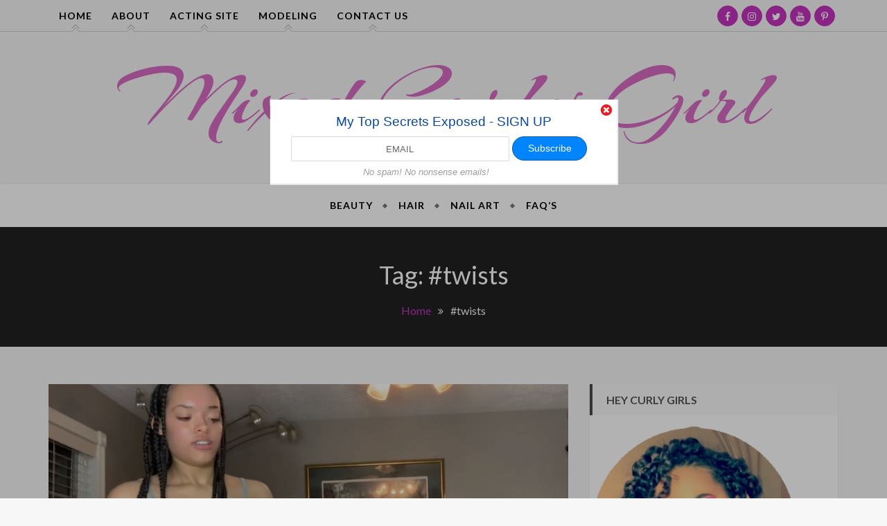

--- FILE ---
content_type: text/html; charset=UTF-8
request_url: https://mixedcurlygirl.com/tag/twists/
body_size: 10613
content:
<!doctype html>
<html lang="en">
<head>
	<meta charset="UTF-8">
	<meta name="viewport" content="width=device-width, initial-scale=1">
	<link rel="profile" href="https://gmpg.org/xfn/11">

	<title>#twists &#8211; Mixed Curly Girl </title>
<script>var QuoteTweet = {};QuoteTweet.hashtags = 'curlygirl, hairblogger, naturalhair, blackhaircare';</script><meta name='robots' content='max-image-preview:large' />
<!-- Jetpack Site Verification Tags -->
<meta name="google-site-verification" content="e0QbJuaQEK13dAhiozmov_ldtzWJqrwroktTLc_uzfw" />
<link rel='dns-prefetch' href='//fonts.googleapis.com' />
<link rel="alternate" type="application/rss+xml" title="Mixed Curly Girl  &raquo; Feed" href="https://mixedcurlygirl.com/feed/" />
<link rel="alternate" type="application/rss+xml" title="Mixed Curly Girl  &raquo; Comments Feed" href="https://mixedcurlygirl.com/comments/feed/" />
<link rel="alternate" type="application/rss+xml" title="Mixed Curly Girl  &raquo; #twists Tag Feed" href="https://mixedcurlygirl.com/tag/twists/feed/" />
<script type="text/javascript">
window._wpemojiSettings = {"baseUrl":"https:\/\/s.w.org\/images\/core\/emoji\/14.0.0\/72x72\/","ext":".png","svgUrl":"https:\/\/s.w.org\/images\/core\/emoji\/14.0.0\/svg\/","svgExt":".svg","source":{"concatemoji":"https:\/\/mixedcurlygirl.com\/wp-includes\/js\/wp-emoji-release.min.js?ver=6.1.9"}};
/*! This file is auto-generated */
!function(e,a,t){var n,r,o,i=a.createElement("canvas"),p=i.getContext&&i.getContext("2d");function s(e,t){var a=String.fromCharCode,e=(p.clearRect(0,0,i.width,i.height),p.fillText(a.apply(this,e),0,0),i.toDataURL());return p.clearRect(0,0,i.width,i.height),p.fillText(a.apply(this,t),0,0),e===i.toDataURL()}function c(e){var t=a.createElement("script");t.src=e,t.defer=t.type="text/javascript",a.getElementsByTagName("head")[0].appendChild(t)}for(o=Array("flag","emoji"),t.supports={everything:!0,everythingExceptFlag:!0},r=0;r<o.length;r++)t.supports[o[r]]=function(e){if(p&&p.fillText)switch(p.textBaseline="top",p.font="600 32px Arial",e){case"flag":return s([127987,65039,8205,9895,65039],[127987,65039,8203,9895,65039])?!1:!s([55356,56826,55356,56819],[55356,56826,8203,55356,56819])&&!s([55356,57332,56128,56423,56128,56418,56128,56421,56128,56430,56128,56423,56128,56447],[55356,57332,8203,56128,56423,8203,56128,56418,8203,56128,56421,8203,56128,56430,8203,56128,56423,8203,56128,56447]);case"emoji":return!s([129777,127995,8205,129778,127999],[129777,127995,8203,129778,127999])}return!1}(o[r]),t.supports.everything=t.supports.everything&&t.supports[o[r]],"flag"!==o[r]&&(t.supports.everythingExceptFlag=t.supports.everythingExceptFlag&&t.supports[o[r]]);t.supports.everythingExceptFlag=t.supports.everythingExceptFlag&&!t.supports.flag,t.DOMReady=!1,t.readyCallback=function(){t.DOMReady=!0},t.supports.everything||(n=function(){t.readyCallback()},a.addEventListener?(a.addEventListener("DOMContentLoaded",n,!1),e.addEventListener("load",n,!1)):(e.attachEvent("onload",n),a.attachEvent("onreadystatechange",function(){"complete"===a.readyState&&t.readyCallback()})),(e=t.source||{}).concatemoji?c(e.concatemoji):e.wpemoji&&e.twemoji&&(c(e.twemoji),c(e.wpemoji)))}(window,document,window._wpemojiSettings);
</script>
<style type="text/css">
img.wp-smiley,
img.emoji {
	display: inline !important;
	border: none !important;
	box-shadow: none !important;
	height: 1em !important;
	width: 1em !important;
	margin: 0 0.07em !important;
	vertical-align: -0.1em !important;
	background: none !important;
	padding: 0 !important;
}
</style>
	<link rel='stylesheet' id='wp-block-library-css' href='https://mixedcurlygirl.com/wp-includes/css/dist/block-library/style.min.css?ver=6.1.9' type='text/css' media='all' />
<style id='wp-block-library-inline-css' type='text/css'>
.has-text-align-justify{text-align:justify;}
</style>
<link rel='stylesheet' id='classic-theme-styles-css' href='https://mixedcurlygirl.com/wp-includes/css/classic-themes.min.css?ver=1' type='text/css' media='all' />
<style id='global-styles-inline-css' type='text/css'>
body{--wp--preset--color--black: #000000;--wp--preset--color--cyan-bluish-gray: #abb8c3;--wp--preset--color--white: #ffffff;--wp--preset--color--pale-pink: #f78da7;--wp--preset--color--vivid-red: #cf2e2e;--wp--preset--color--luminous-vivid-orange: #ff6900;--wp--preset--color--luminous-vivid-amber: #fcb900;--wp--preset--color--light-green-cyan: #7bdcb5;--wp--preset--color--vivid-green-cyan: #00d084;--wp--preset--color--pale-cyan-blue: #8ed1fc;--wp--preset--color--vivid-cyan-blue: #0693e3;--wp--preset--color--vivid-purple: #9b51e0;--wp--preset--gradient--vivid-cyan-blue-to-vivid-purple: linear-gradient(135deg,rgba(6,147,227,1) 0%,rgb(155,81,224) 100%);--wp--preset--gradient--light-green-cyan-to-vivid-green-cyan: linear-gradient(135deg,rgb(122,220,180) 0%,rgb(0,208,130) 100%);--wp--preset--gradient--luminous-vivid-amber-to-luminous-vivid-orange: linear-gradient(135deg,rgba(252,185,0,1) 0%,rgba(255,105,0,1) 100%);--wp--preset--gradient--luminous-vivid-orange-to-vivid-red: linear-gradient(135deg,rgba(255,105,0,1) 0%,rgb(207,46,46) 100%);--wp--preset--gradient--very-light-gray-to-cyan-bluish-gray: linear-gradient(135deg,rgb(238,238,238) 0%,rgb(169,184,195) 100%);--wp--preset--gradient--cool-to-warm-spectrum: linear-gradient(135deg,rgb(74,234,220) 0%,rgb(151,120,209) 20%,rgb(207,42,186) 40%,rgb(238,44,130) 60%,rgb(251,105,98) 80%,rgb(254,248,76) 100%);--wp--preset--gradient--blush-light-purple: linear-gradient(135deg,rgb(255,206,236) 0%,rgb(152,150,240) 100%);--wp--preset--gradient--blush-bordeaux: linear-gradient(135deg,rgb(254,205,165) 0%,rgb(254,45,45) 50%,rgb(107,0,62) 100%);--wp--preset--gradient--luminous-dusk: linear-gradient(135deg,rgb(255,203,112) 0%,rgb(199,81,192) 50%,rgb(65,88,208) 100%);--wp--preset--gradient--pale-ocean: linear-gradient(135deg,rgb(255,245,203) 0%,rgb(182,227,212) 50%,rgb(51,167,181) 100%);--wp--preset--gradient--electric-grass: linear-gradient(135deg,rgb(202,248,128) 0%,rgb(113,206,126) 100%);--wp--preset--gradient--midnight: linear-gradient(135deg,rgb(2,3,129) 0%,rgb(40,116,252) 100%);--wp--preset--duotone--dark-grayscale: url('#wp-duotone-dark-grayscale');--wp--preset--duotone--grayscale: url('#wp-duotone-grayscale');--wp--preset--duotone--purple-yellow: url('#wp-duotone-purple-yellow');--wp--preset--duotone--blue-red: url('#wp-duotone-blue-red');--wp--preset--duotone--midnight: url('#wp-duotone-midnight');--wp--preset--duotone--magenta-yellow: url('#wp-duotone-magenta-yellow');--wp--preset--duotone--purple-green: url('#wp-duotone-purple-green');--wp--preset--duotone--blue-orange: url('#wp-duotone-blue-orange');--wp--preset--font-size--small: 13px;--wp--preset--font-size--medium: 20px;--wp--preset--font-size--large: 36px;--wp--preset--font-size--x-large: 42px;--wp--preset--spacing--20: 0.44rem;--wp--preset--spacing--30: 0.67rem;--wp--preset--spacing--40: 1rem;--wp--preset--spacing--50: 1.5rem;--wp--preset--spacing--60: 2.25rem;--wp--preset--spacing--70: 3.38rem;--wp--preset--spacing--80: 5.06rem;}:where(.is-layout-flex){gap: 0.5em;}body .is-layout-flow > .alignleft{float: left;margin-inline-start: 0;margin-inline-end: 2em;}body .is-layout-flow > .alignright{float: right;margin-inline-start: 2em;margin-inline-end: 0;}body .is-layout-flow > .aligncenter{margin-left: auto !important;margin-right: auto !important;}body .is-layout-constrained > .alignleft{float: left;margin-inline-start: 0;margin-inline-end: 2em;}body .is-layout-constrained > .alignright{float: right;margin-inline-start: 2em;margin-inline-end: 0;}body .is-layout-constrained > .aligncenter{margin-left: auto !important;margin-right: auto !important;}body .is-layout-constrained > :where(:not(.alignleft):not(.alignright):not(.alignfull)){max-width: var(--wp--style--global--content-size);margin-left: auto !important;margin-right: auto !important;}body .is-layout-constrained > .alignwide{max-width: var(--wp--style--global--wide-size);}body .is-layout-flex{display: flex;}body .is-layout-flex{flex-wrap: wrap;align-items: center;}body .is-layout-flex > *{margin: 0;}:where(.wp-block-columns.is-layout-flex){gap: 2em;}.has-black-color{color: var(--wp--preset--color--black) !important;}.has-cyan-bluish-gray-color{color: var(--wp--preset--color--cyan-bluish-gray) !important;}.has-white-color{color: var(--wp--preset--color--white) !important;}.has-pale-pink-color{color: var(--wp--preset--color--pale-pink) !important;}.has-vivid-red-color{color: var(--wp--preset--color--vivid-red) !important;}.has-luminous-vivid-orange-color{color: var(--wp--preset--color--luminous-vivid-orange) !important;}.has-luminous-vivid-amber-color{color: var(--wp--preset--color--luminous-vivid-amber) !important;}.has-light-green-cyan-color{color: var(--wp--preset--color--light-green-cyan) !important;}.has-vivid-green-cyan-color{color: var(--wp--preset--color--vivid-green-cyan) !important;}.has-pale-cyan-blue-color{color: var(--wp--preset--color--pale-cyan-blue) !important;}.has-vivid-cyan-blue-color{color: var(--wp--preset--color--vivid-cyan-blue) !important;}.has-vivid-purple-color{color: var(--wp--preset--color--vivid-purple) !important;}.has-black-background-color{background-color: var(--wp--preset--color--black) !important;}.has-cyan-bluish-gray-background-color{background-color: var(--wp--preset--color--cyan-bluish-gray) !important;}.has-white-background-color{background-color: var(--wp--preset--color--white) !important;}.has-pale-pink-background-color{background-color: var(--wp--preset--color--pale-pink) !important;}.has-vivid-red-background-color{background-color: var(--wp--preset--color--vivid-red) !important;}.has-luminous-vivid-orange-background-color{background-color: var(--wp--preset--color--luminous-vivid-orange) !important;}.has-luminous-vivid-amber-background-color{background-color: var(--wp--preset--color--luminous-vivid-amber) !important;}.has-light-green-cyan-background-color{background-color: var(--wp--preset--color--light-green-cyan) !important;}.has-vivid-green-cyan-background-color{background-color: var(--wp--preset--color--vivid-green-cyan) !important;}.has-pale-cyan-blue-background-color{background-color: var(--wp--preset--color--pale-cyan-blue) !important;}.has-vivid-cyan-blue-background-color{background-color: var(--wp--preset--color--vivid-cyan-blue) !important;}.has-vivid-purple-background-color{background-color: var(--wp--preset--color--vivid-purple) !important;}.has-black-border-color{border-color: var(--wp--preset--color--black) !important;}.has-cyan-bluish-gray-border-color{border-color: var(--wp--preset--color--cyan-bluish-gray) !important;}.has-white-border-color{border-color: var(--wp--preset--color--white) !important;}.has-pale-pink-border-color{border-color: var(--wp--preset--color--pale-pink) !important;}.has-vivid-red-border-color{border-color: var(--wp--preset--color--vivid-red) !important;}.has-luminous-vivid-orange-border-color{border-color: var(--wp--preset--color--luminous-vivid-orange) !important;}.has-luminous-vivid-amber-border-color{border-color: var(--wp--preset--color--luminous-vivid-amber) !important;}.has-light-green-cyan-border-color{border-color: var(--wp--preset--color--light-green-cyan) !important;}.has-vivid-green-cyan-border-color{border-color: var(--wp--preset--color--vivid-green-cyan) !important;}.has-pale-cyan-blue-border-color{border-color: var(--wp--preset--color--pale-cyan-blue) !important;}.has-vivid-cyan-blue-border-color{border-color: var(--wp--preset--color--vivid-cyan-blue) !important;}.has-vivid-purple-border-color{border-color: var(--wp--preset--color--vivid-purple) !important;}.has-vivid-cyan-blue-to-vivid-purple-gradient-background{background: var(--wp--preset--gradient--vivid-cyan-blue-to-vivid-purple) !important;}.has-light-green-cyan-to-vivid-green-cyan-gradient-background{background: var(--wp--preset--gradient--light-green-cyan-to-vivid-green-cyan) !important;}.has-luminous-vivid-amber-to-luminous-vivid-orange-gradient-background{background: var(--wp--preset--gradient--luminous-vivid-amber-to-luminous-vivid-orange) !important;}.has-luminous-vivid-orange-to-vivid-red-gradient-background{background: var(--wp--preset--gradient--luminous-vivid-orange-to-vivid-red) !important;}.has-very-light-gray-to-cyan-bluish-gray-gradient-background{background: var(--wp--preset--gradient--very-light-gray-to-cyan-bluish-gray) !important;}.has-cool-to-warm-spectrum-gradient-background{background: var(--wp--preset--gradient--cool-to-warm-spectrum) !important;}.has-blush-light-purple-gradient-background{background: var(--wp--preset--gradient--blush-light-purple) !important;}.has-blush-bordeaux-gradient-background{background: var(--wp--preset--gradient--blush-bordeaux) !important;}.has-luminous-dusk-gradient-background{background: var(--wp--preset--gradient--luminous-dusk) !important;}.has-pale-ocean-gradient-background{background: var(--wp--preset--gradient--pale-ocean) !important;}.has-electric-grass-gradient-background{background: var(--wp--preset--gradient--electric-grass) !important;}.has-midnight-gradient-background{background: var(--wp--preset--gradient--midnight) !important;}.has-small-font-size{font-size: var(--wp--preset--font-size--small) !important;}.has-medium-font-size{font-size: var(--wp--preset--font-size--medium) !important;}.has-large-font-size{font-size: var(--wp--preset--font-size--large) !important;}.has-x-large-font-size{font-size: var(--wp--preset--font-size--x-large) !important;}
.wp-block-navigation a:where(:not(.wp-element-button)){color: inherit;}
:where(.wp-block-columns.is-layout-flex){gap: 2em;}
.wp-block-pullquote{font-size: 1.5em;line-height: 1.6;}
</style>
<link rel='stylesheet' id='vgt_front_style-css' href='https://mixedcurlygirl.com/wp-content/plugins/wpleadplusnew/css/front.css?ver=6.1.9' type='text/css' media='all' />
<link rel='stylesheet' id='custom_bs_style-css' href='https://mixedcurlygirl.com/wp-content/plugins/wpleadplusnew/css/cbs.css?ver=6.1.9' type='text/css' media='all' />
<link rel='stylesheet' id='vgt_button_styles-css' href='https://mixedcurlygirl.com/wp-content/plugins/wpleadplusnew/css/button-styles.css?ver=6.1.9' type='text/css' media='all' />
<link rel='stylesheet' id='mailchimp-for-wp-checkbox-css' href='https://mixedcurlygirl.com/wp-content/plugins/mailchimp-for-wp/assets/css/checkbox.min.css?ver=2.3.2' type='text/css' media='all' />
<link rel='stylesheet' id='craft-blog-fonts-css' href='https://fonts.googleapis.com/css?family=Raleway%3A500%2C600%2C700%2C100%2C800%2C900%2C400%2C200%2C300%7CRoboto+Slab%3A300%2C700%2C100%2C400%7CLato%3A100%2C300%2C400%2C700%2C900%2C100italic%2C300italic%2C400italic%2C700italic%2C900italic%7CArizonia&#038;subset=latin%2Clatin-ext' type='text/css' media='all' />
<link rel='stylesheet' id='bootstrap-css' href='https://mixedcurlygirl.com/wp-content/themes/craft-blog/assets/library/bootstrap/css/bootstrap.min.css?ver=6.1.9' type='text/css' media='all' />
<link rel='stylesheet' id='font-awesome-css' href='https://mixedcurlygirl.com/wp-content/themes/craft-blog/assets/library/font-awesome/css/font-awesome.min.css?ver=6.1.9' type='text/css' media='all' />
<link rel='stylesheet' id='lightslider-css' href='https://mixedcurlygirl.com/wp-content/themes/craft-blog/assets/library/lightslider/css/lightslider.min.css?ver=6.1.9' type='text/css' media='all' />
<link rel='stylesheet' id='quote_tweet_style-css' href='https://mixedcurlygirl.com/wp-content/plugins/quote-tweet/quote-tweet.css?ver=6.1.9' type='text/css' media='all' />
<link rel='stylesheet' id='mailchimp-for-wp-form-css' href='https://mixedcurlygirl.com/wp-content/plugins/mailchimp-for-wp/assets/css/form.min.css?ver=2.3.2' type='text/css' media='all' />
<link rel='stylesheet' id='ocelot-parent-style-css' href='https://mixedcurlygirl.com/wp-content/themes/craft-blog//style.css?ver=1.0.2' type='text/css' media='all' />
<link rel='stylesheet' id='ocelot-style-css' href='https://mixedcurlygirl.com/wp-content/themes/ocelot/style.css?ver=1.0.2' type='text/css' media='all' />
<style id='ocelot-style-inline-css' type='text/css'>
.sociallink ul li a, .btn.btn-primary, .lSAction>a:hover, .calendar_wrap caption, .wpcf7 input[type='submit'], .wpcf7 input[type='button'], .aboutAuthor .infos .btns .btn.btn-color-full:hover, button, input[type='button'], input[type='reset'], input[type='submit'], .reply .comment-reply-link, .page-header span, .widget_search .search-submit, .widget_product_search input[type='submit'], .nav-menu > li.current-menu-item:after{ background-color: #c433c1}
.sociallink ul li a:hover, .main-navigation .current-menu-item a, .main-navigation a:hover, .ol-fullslider .ol-caption h2 a:hover, .ol-fullslider .ol-caption .entry-meta div:hover, .ol-fullslider .ol-caption .entry-meta.info div a:hover, .btn.btn-primary:hover, .article .title:hover a, .widget a:hover, .widget a:hover::before, .widget li:hover::before, .page-numbers.current, .page-numbers:hover, .footer-socials a:hover, .footer-copyright a:hover, .scrolltop:hover, .scrolltop, .breadcrumbs .trail-items li a, .wpcf7 input[type='submit']:hover, .wpcf7 input[type='button']:hover, .prevNextArticle a:hover, .logged-in-as a, button, input[type='button']:hover, input[type='reset']:hover, input[type='submit']:hover, .not-found .page-header h1, .footer-widgets .widget a:hover, .footer-widgets .widget a:hover::before, .footer-widgets .widget li:hover::before{ color: #c433c1}
.sociallink ul li a, .sociallink ul li a:hover, .btn.btn-primary, .btn.btn-primary:hover, .wpcf7 input[type='submit'], .wpcf7 input[type='button'], .wpcf7 input[type='submit']:hover, .wpcf7 input[type='button']:hover, .aboutAuthor .infos .btns .btn.btn-color-full:hover, .prevNextArticle .hoverExtend.active span, button, input[type='button'], input[type='reset'], input[type='submit'], button, input[type='button']:hover, input[type='reset']:hover, input[type='submit']:hover, .footer-widgets .widget h2.widget-title:before{ border-color: #c433c1}

</style>
<link rel='stylesheet' id='jetpack_css-css' href='https://mixedcurlygirl.com/wp-content/plugins/jetpack/css/jetpack.css?ver=8.3' type='text/css' media='all' />
<script type='text/javascript' src='https://mixedcurlygirl.com/wp-includes/js/jquery/jquery.min.js?ver=3.6.1' id='jquery-core-js'></script>
<script type='text/javascript' src='https://mixedcurlygirl.com/wp-includes/js/jquery/jquery-migrate.min.js?ver=3.3.2' id='jquery-migrate-js'></script>
<!--[if lt IE 9]>
<script type='text/javascript' src='https://mixedcurlygirl.com/wp-content/themes/craft-blog/assets/library/html5shiv/html5shiv.min.js?ver=3.7.3' id='html5-js'></script>
<![endif]-->
<!--[if lt IE 9]>
<script type='text/javascript' src='https://mixedcurlygirl.com/wp-content/themes/craft-blog/assets/library/respond/respond.min.js?ver=6.1.9' id='respond-js'></script>
<![endif]-->
<script type='text/javascript' src='https://mixedcurlygirl.com/wp-content/themes/craft-blog/assets/library/lightslider/js/lightslider.min.js?ver=1.1.6' id='lightslider-js'></script>
<script type='text/javascript' src='https://mixedcurlygirl.com/wp-content/themes/craft-blog/assets/library/owlcarousel/js/owl.carousel.min.js?ver=2.3.4' id='owl-carousel-js'></script>
<script type='text/javascript' src='https://mixedcurlygirl.com/wp-content/themes/craft-blog/assets/library/theia-sticky-sidebar/js/theia-sticky-sidebar.min.js?ver=1.6.0' id='theia-sticky-sidebar-js'></script>
<script type='text/javascript' src='https://mixedcurlygirl.com/wp-content/themes/craft-blog/assets/library/sticky/jquery.sticky.min.js?ver=1.0.2' id='jquery-sticky-js'></script>
<script type='text/javascript' src='https://mixedcurlygirl.com/wp-includes/js/imagesloaded.min.js?ver=4.1.4' id='imagesloaded-js'></script>
<script type='text/javascript' src='https://mixedcurlygirl.com/wp-includes/js/masonry.min.js?ver=4.2.2' id='masonry-js'></script>
<script type='text/javascript' src='https://mixedcurlygirl.com/wp-includes/js/jquery/ui/core.min.js?ver=1.13.2' id='jquery-ui-core-js'></script>
<script type='text/javascript' src='https://mixedcurlygirl.com/wp-includes/js/jquery/ui/tabs.min.js?ver=1.13.2' id='jquery-ui-tabs-js'></script>
<script type='text/javascript' id='craft-blog-custom-js-extra'>
/* <![CDATA[ */
var craft_blog_ajax_script = {"ajax_url":"https:\/\/mixedcurlygirl.com\/wp-admin\/admin-ajax.php","headersticky":"on"};
/* ]]> */
</script>
<script type='text/javascript' src='https://mixedcurlygirl.com/wp-content/themes/craft-blog/assets/js/craftblog-custom.js?ver=6.1.9' id='craft-blog-custom-js'></script>
<script type='text/javascript' src='https://mixedcurlygirl.com/wp-content/plugins/jetpack/_inc/build/postmessage.min.js?ver=8.3' id='postmessage-js'></script>
<script type='text/javascript' src='https://mixedcurlygirl.com/wp-content/plugins/jetpack/_inc/build/jquery.jetpack-resize.min.js?ver=8.3' id='jetpack_resize-js'></script>
<script type='text/javascript' src='https://mixedcurlygirl.com/wp-content/themes/ocelot//js/ocelot-custom.js?ver=6.1.9' id='ocelot-custom-js'></script>
<link rel="https://api.w.org/" href="https://mixedcurlygirl.com/wp-json/" /><link rel="alternate" type="application/json" href="https://mixedcurlygirl.com/wp-json/wp/v2/tags/219" /><link rel="EditURI" type="application/rsd+xml" title="RSD" href="https://mixedcurlygirl.com/xmlrpc.php?rsd" />
<link rel="wlwmanifest" type="application/wlwmanifest+xml" href="https://mixedcurlygirl.com/wp-includes/wlwmanifest.xml" />
<meta name="generator" content="WordPress 6.1.9" />

<link rel='dns-prefetch' href='//v0.wordpress.com'/>
<link rel='dns-prefetch' href='//widgets.wp.com'/>
<link rel='dns-prefetch' href='//s0.wp.com'/>
<link rel='dns-prefetch' href='//0.gravatar.com'/>
<link rel='dns-prefetch' href='//1.gravatar.com'/>
<link rel='dns-prefetch' href='//2.gravatar.com'/>
<link rel='dns-prefetch' href='//jetpack.wordpress.com'/>
<link rel='dns-prefetch' href='//s1.wp.com'/>
<link rel='dns-prefetch' href='//s2.wp.com'/>
<link rel='dns-prefetch' href='//public-api.wordpress.com'/>
<style type='text/css'>img#wpstats{display:none}</style><style type="text/css">.recentcomments a{display:inline !important;padding:0 !important;margin:0 !important;}</style>		<style type="text/css">
					.site-title a,
			.site-description {
				color: #d86cc3;
			}
				</style>
		
<!-- Jetpack Open Graph Tags -->
<meta property="og:type" content="website" />
<meta property="og:title" content="#twists &#8211; Mixed Curly Girl " />
<meta property="og:url" content="https://mixedcurlygirl.com/tag/twists/" />
<meta property="og:site_name" content="Mixed Curly Girl " />
<meta property="og:image" content="https://s0.wp.com/i/blank.jpg" />
<meta name="twitter:creator" content="@wendimotte" />
<meta name="twitter:site" content="@wendimotte" />

<!-- End Jetpack Open Graph Tags -->
<style type="text/css">.mc4wp-form input[name="_mc4wp_required_but_not_really"] { display: none !important; }</style></head>

<body data-rsssl=1 class="archive tag tag-twists tag-219 hfeed date-hidden categories-hidden tags-hidden author-hidden">

<div id="page" class="site pagewrap">

	<a class="skip-link screen-reader-text" href="#content">Skip to content</a>

	<header id="masthead" class="site-header">
					<div class="top-header">
				<div class="container">
					<div class="row">

						<div class="col-xs-12 col-sm-7 col-md-8">
							<nav id="sitenavigation" class="main-navigation">
								<div class="menu-primary-container"><ul id="top-menu" class="menu"><li id="menu-item-73" class="menu-item menu-item-type-custom menu-item-object-custom menu-item-73"><a href="https://www.mixedcurlygirl.com/">Home</a></li>
<li id="menu-item-72" class="menu-item menu-item-type-post_type menu-item-object-page menu-item-72"><a href="https://mixedcurlygirl.com/about/">About</a></li>
<li id="menu-item-355" class="menu-item menu-item-type-custom menu-item-object-custom menu-item-355"><a href="http://Www.wendimotte.com">Acting Site</a></li>
<li id="menu-item-898" class="menu-item menu-item-type-custom menu-item-object-custom menu-item-898"><a href="https://wendimotte.com/modeling/">Modeling</a></li>
<li id="menu-item-356" class="menu-item menu-item-type-post_type menu-item-object-page menu-item-356"><a href="https://mixedcurlygirl.com/contact-us/">Contact Us</a></li>
</ul></div>							</nav><!-- #site-navigation -->
						</div>
						
						<div class="col-xs-12 col-sm-5 col-md-4">
							<div class="sociallink"><ul><li><a href="http://www.facebook.com/wendimotte" target="_blank"><i class="fa fa-facebook"></i></a></li><li><a href="http://www.instagram.com/themixedcurlygirl" target="_blank"><i class="fa fa-instagram"></i></a></li><li><a href="http://www.twitter.com/wendimotte" target="_blank"><i class="fa fa-twitter"></i></a></li><li><a href="http://www.youtube.com/wendimotte" target="_blank"><i class="fa fa-youtube"></i></a></li><li><a href="https://www.pinterest.com/drugstoresaving/" target="_blank"><i class="fa fa-pinterest-p"></i></a></li></ul></div>					    </div>
					</div>
				</div>
			</div>

		
		<div class="main-header">
			<div class="logo-outer">
				<div class="logo-inner">
					<div class="header-logo site-branding">
						<div class="container">

							
							<h1 class="site-title">
								<a href="https://mixedcurlygirl.com/" rel="home">
									Mixed Curly Girl 								</a>
							</h1>

																<p class="site-description">We are rockin our natural curls</p>
								
						</div>				
					</div> <!-- .site-branding -->
				</div><!-- .logo-inner -->
			</div><!-- .logo-outer -->
		</div><!-- .main-header -->

		<div class="navbar navbar-inverse">
			<div class="container">
				<nav id="site-navigation" class="main-navigation text-center">				
					<div class="navbar-header">
						<button type="button" class="navbar-toggle menu-toggle collapsed" data-toggle="collapse" data-target="#navbar" aria-expanded="false" aria-controls="navbar">
							<span class="icon-bar"></span>
							<span class="icon-bar"></span>
							<span class="icon-bar"></span>
						</button>
					</div> <!-- Mobile navbar toggler -->
					<div class="menu-secondary-container"><ul id="primary-menu" class="menu"><li id="menu-item-802" class="menu-item menu-item-type-taxonomy menu-item-object-category menu-item-802"><a href="https://mixedcurlygirl.com/category/beauty/">Beauty</a></li>
<li id="menu-item-803" class="menu-item menu-item-type-taxonomy menu-item-object-category menu-item-803"><a href="https://mixedcurlygirl.com/category/everything-hair/">Hair</a></li>
<li id="menu-item-799" class="menu-item menu-item-type-post_type menu-item-object-page menu-item-799"><a href="https://mixedcurlygirl.com/nail-art/">Nail Art</a></li>
<li id="menu-item-876" class="menu-item menu-item-type-post_type menu-item-object-page menu-item-876"><a href="https://mixedcurlygirl.com/faqs/">FAQ&#8217;s</a></li>
</ul></div>				</nav><!-- #site-navigation -->
			</div>
		</div>

	</header><!-- #masthead -->

	
      <div class="custom-header">
          <div class="container">
              <div class="row">
                  <div class="ccol-xs-12 col-sm-12 col-md-12">
                      <h2 class="page-title">Tag: <span>#twists</span></h2>
                        <nav id="breadcrumb" class="craft-blog-breadcrumb">
                            <div role="navigation" aria-label="Breadcrumbs" class="breadcrumb-trail breadcrumbs" itemprop="breadcrumb"><ul class="trail-items" itemscope itemtype="http://schema.org/BreadcrumbList"><meta name="numberOfItems" content="2" /><meta name="itemListOrder" content="Ascending" /><li itemprop="itemListElement" itemscope itemtype="http://schema.org/ListItem" class="trail-item trail-begin"><a href="https://mixedcurlygirl.com/" rel="home" itemprop="item"><span itemprop="name">Home</span></a><meta itemprop="position" content="1" /></li><li itemprop="itemListElement" itemscope itemtype="http://schema.org/ListItem" class="trail-item trail-end"><span itemprop="item"><span itemprop="name">#twists</span></span><meta itemprop="position" content="2" /></li></ul></div>                        </nav>
                  </div>
              </div>
          </div>
      </div>

    
	<div id="content" class="site-content">



	<div class="container">
		<div class="row">

			
			<div id="primary" class="content-area col-xs-12 col-sm-8">
				<main id="main" class="site-main">
					<div class="articlesListing">	
						
<article id="post-1132" class="article post-1132 post type-post status-publish format-standard has-post-thumbnail hentry category-everything-hair tag-blacklivesmatter tag-blackmen tag-blackmencurlyhair tag-curls tag-curlyhair tag-freemasons tag-twists">

	            <div class="image">
                <a class="post-thumbnail" href="https://mixedcurlygirl.com/everything-hair/twisting-my-brothers-naturally-curly-hair/" aria-hidden="true" tabindex="-1">
                    <img width="951" height="519" src="https://mixedcurlygirl.com/wp-content/uploads/2020/06/Twist_Josh.jpg" class="attachment-post-thumbnail size-post-thumbnail wp-post-image" alt="" decoding="async" srcset="https://mixedcurlygirl.com/wp-content/uploads/2020/06/Twist_Josh.jpg 951w, https://mixedcurlygirl.com/wp-content/uploads/2020/06/Twist_Josh-300x164.jpg 300w, https://mixedcurlygirl.com/wp-content/uploads/2020/06/Twist_Josh-768x419.jpg 768w" sizes="(max-width: 951px) 100vw, 951px" />                </a>
            </div>
        
	<div class="box">

		<h3 class="title"><a href="https://mixedcurlygirl.com/everything-hair/twisting-my-brothers-naturally-curly-hair/" rel="bookmark">Twisting my Brothers Naturally curly Hair</a></h3>			<div class="entry-meta info">
				<div><span class="posted-on date">On <a href="https://mixedcurlygirl.com/everything-hair/twisting-my-brothers-naturally-curly-hair/" rel="bookmark"><time class="entry-date published updated" datetime="2020-06-04T18:55:10+00:00">June 4, 2020</time></a></span></div><span class="byline"><div>by <span class="author vcard"><a class="url fn n" href="https://mixedcurlygirl.com/author/admin/">admin</a></span></div></span><div><span class="cat-links">in <a href="https://mixedcurlygirl.com/category/everything-hair/" rel="category tag">Hair</a></span></div><div><span class="comments-link"><i class="fa fa-comments"></i> <a href="https://mixedcurlygirl.com/everything-hair/twisting-my-brothers-naturally-curly-hair/#respond">Leave a Comment<span class="screen-reader-text"> on Twisting my Brothers Naturally curly Hair</span></a></span></div>			</div><!-- .entry-meta -->
				
		<div class="entry-content">
			<p>My brother was blessed to be born with naturally curly hair; however, many&nbsp;black men&nbsp;struggle with trying to make their hair curly. They also struggle with keeping it curly, as do&#8230;</p>
		</div>

			        <div class="btns text-center">
				<a href="https://mixedcurlygirl.com/everything-hair/twisting-my-brothers-naturally-curly-hair/" class="btn btn-primary">
					<span>Continue Reading</span>
				</a>
			</div>
				
	</div>

</article><!-- #post-1132 -->
					</div><!-- Articales Listings -->

				</main><!-- #main -->
			</div><!-- #primary -->

			
<aside id="secondary" class="widget-area col-xs-12 col-sm-4 aside">
	<div class="row">
		<section id="media_image-3" class="widget col-xs-12 widget_media_image"><div class="box"><h2 class="widget-title">HEY Curly Girls</h2><a href="https://www.mixedcurlygirls.com"><img width="300" height="300" src="https://mixedcurlygirl.com/wp-content/uploads/2020/03/20200309_153806-3-300x300.png" class="image wp-image-776  attachment-medium size-medium" alt="" decoding="async" loading="lazy" style="max-width: 100%; height: auto;" srcset="https://mixedcurlygirl.com/wp-content/uploads/2020/03/20200309_153806-3-300x300.png 300w, https://mixedcurlygirl.com/wp-content/uploads/2020/03/20200309_153806-3-150x150.png 150w, https://mixedcurlygirl.com/wp-content/uploads/2020/03/20200309_153806-3-768x766.png 768w, https://mixedcurlygirl.com/wp-content/uploads/2020/03/20200309_153806-3.png 900w" sizes="(max-width: 300px) 100vw, 300px" /></a></div></section><section id="blog_subscription-2" class="widget col-xs-12 widget_blog_subscription jetpack_subscription_widget"><div class="box"><h2 class="widget-title">Subscribe to Blog via Email</h2>
            <form action="#" method="post" accept-charset="utf-8" id="subscribe-blog-blog_subscription-2">
				                    <div id="subscribe-text"><p>Enter your email address to subscribe to this blog and receive notifications of new posts by email.</p>
</div>                    <p id="subscribe-email">
                        <label id="jetpack-subscribe-label"
                               class="screen-reader-text"
                               for="subscribe-field-blog_subscription-2">
							Email Address                        </label>
                        <input type="email" name="email" required="required" class="required"
                               value=""
                               id="subscribe-field-blog_subscription-2"
                               placeholder="Email Address"/>
                    </p>

                    <p id="subscribe-submit">
                        <input type="hidden" name="action" value="subscribe"/>
                        <input type="hidden" name="source" value="https://mixedcurlygirl.com/tag/twists/"/>
                        <input type="hidden" name="sub-type" value="widget"/>
                        <input type="hidden" name="redirect_fragment" value="blog_subscription-2"/>
						                        <button type="submit"
	                        		                    	                        name="jetpack_subscriptions_widget"
	                    >
	                        Subscribe                        </button>
                    </p>
				            </form>
		
</div></section><section id="text-4" class="widget col-xs-12 widget_text"><div class="box"><h2 class="widget-title">Curly Girl Handbook</h2>			<div class="textwidget"><center><a target="_blank" href="https://www.amazon.com/gp/product/076115678X/ref=as_li_tl?ie=UTF8&camp=1789&creative=9325&creativeASIN=076115678X&linkCode=as2&tag=moonthgo-20&linkId=bb4b877e1ffa51bd5c9adfd99f4877c9" rel="noopener"><img border="0" src="//ws-na.amazon-adsystem.com/widgets/q?_encoding=UTF8&MarketPlace=US&ASIN=076115678X&ServiceVersion=20070822&ID=AsinImage&WS=1&Format=_SL250_&tag=moonthgo-20" ></a><img src="//ir-na.amazon-adsystem.com/e/ir?t=moonthgo-20&l=am2&o=1&a=076115678X" width="1" height="1" border="0" alt="" style="border:none !important; margin:0px !important;" /></center></div>
		</div></section><section id="custom_html-3" class="widget_text widget col-xs-12 widget_custom_html"><div class="widget_text box"><h2 class="widget-title">Ad: Web Hosting</h2><div class="textwidget custom-html-widget"><center> <p><a href="https://www.bluehost.com/track/motg20/MCG"><img class="aligncenter size-full wp-image-5882" src="https://momsonthego.com/wp-content/uploads/2020/02/180x150BW_BH.png" alt="" width="180" height="150" /></a></p></center></div></div></section><section id="search-2" class="widget col-xs-12 widget_search"><div class="box"><form role="search" method="get" class="search-form" action="https://mixedcurlygirl.com/">
				<label>
					<span class="screen-reader-text">Search for:</span>
					<input type="search" class="search-field" placeholder="Search &hellip;" value="" name="s" />
				</label>
				<input type="submit" class="search-submit" value="Search" />
			</form></div></section>
		<section id="recent-posts-2" class="widget col-xs-12 widget_recent_entries"><div class="box">
		<h2 class="widget-title">Recent Posts</h2>
		<ul>
											<li>
					<a href="https://mixedcurlygirl.com/everything-hair/chi-styling-wand/">Chi Styling Wand</a>
									</li>
											<li>
					<a href="https://mixedcurlygirl.com/everything-hair/curly-hair-mental-breakdown/">Curly Hair Mental Breakdown</a>
									</li>
											<li>
					<a href="https://mixedcurlygirl.com/fashion-by-wendi-motte/fashion/">Wendi Motte | FASHION PLT</a>
									</li>
											<li>
					<a href="https://mixedcurlygirl.com/everything-hair/extreme-quarantine-glow-up/">Extreme Quarantine Glow Up</a>
									</li>
											<li>
					<a href="https://mixedcurlygirl.com/everything-hair/twisting-my-brothers-naturally-curly-hair/">Twisting my Brothers Naturally curly Hair</a>
									</li>
					</ul>

		</div></section><section id="text-7" class="widget col-xs-12 widget_text"><div class="box">			<div class="textwidget"><script async src="//pagead2.googlesyndication.com/pagead/js/adsbygoogle.js"></script>
<!-- mixedcurlygirl2b -->
<ins class="adsbygoogle"
     style="display:inline-block;width:300px;height:270px"
     data-ad-client="ca-pub-0305440090862870"
     data-ad-slot="9926699212"></ins>
<script>
(adsbygoogle = window.adsbygoogle || []).push({});
</script></div>
		</div></section>	</div>
</aside><!-- #secondary -->			
		</div>
	</div>


</div><!-- #content -->

	<footer id="page-footer" class="site-footer clearfix">
		
		<div class="footer-widgets clearfix">
			<div class="footer-inner-wrap container">
				<div class="row">
					
					
									</div>
			</div>
		</div>

	    <div class="footer-socials">
	    	<div class="container">
				<div class="row">
					<div class="col-xs-12 col-sm-12 col-md-12">
						<a href="http://www.facebook.com/wendimotte" target="_blank">
												<span class="footer-socials-icon"><i class="fa fa-facebook"></i></span><span>facebook</span></a><a href="http://www.instagram.com/themixedcurlygirl" target="_blank">
												<span class="footer-socials-icon"><i class="fa fa-instagram"></i></span><span>instagram</span></a><a href="http://www.twitter.com/wendimotte" target="_blank">
												<span class="footer-socials-icon"><i class="fa fa-twitter"></i></span><span>twitter</span></a><a href="http://www.youtube.com/wendimotte" target="_blank">
												<span class="footer-socials-icon"><i class="fa fa-youtube"></i></span><span>youtube</span></a><a href="https://www.pinterest.com/drugstoresaving/" target="_blank">
												<span class="footer-socials-icon"><i class="fa fa-pinterest-p"></i></span><span>pinterest-p</span></a>				    </div>
				</div>
			</div>
	    </div><!-- .footer-socials -->

	    <div class="footer-copyright">
	        <div class="page-footer-inner container">
				<div class="row">
					<div class="col-xs-12 col-sm-12 col-md-12">
						
						
			            <div class="copyright-info">
			                This blog and it&#039;s content is the sole owner of Moms on the Go. It may not be copied or reproduced without express written or verbal approval by it&#039;s owner and/or subsidiaries. WordPress Theme : By <a href=" https://sparklewpthemes.com/ " rel="designer" target="_blank">Sparkle Themes</a> <a class="privacy-policy-link" href="https://mixedcurlygirl.com/privacy-policy/">Privacy Policy</a>			            </div><!-- Copyright -->

			            <span class="scrolltop">
							<span class="fa fa-angle-up"></span>
				            <span>Back to top</span>
			            </span>
			        </div>
		        </div>
	        </div>
	    </div><!-- .footer-copyright -->

	</footer>
	
</div><!-- #page -->

<span class='vgt_ajax_url' style='display: none;'>https://mixedcurlygirl.com/wp-admin/admin-ajax.php</span><div id='vgt_custom_popup'></div><div class='vgt_popup_container_front_end vgt_transparent_black vgt-trigger-5'>
	<div class="vgt_popup vgt_screen_center" id="vgt_unique_82256" page_type="vgt_page"><h4 class="vgt_big_head editable mce-content-body" id="mce_35" style="position: relative;" contenteditable="true" spellcheck="false">My Top Secrets Exposed - SIGN UP</h4><form action="//mixedcurlygirl.us11.list-manage.com/subscribe/post?u=560801120054a74d98563aaca&amp;amp;id=d164651e6e" method="post"><input name="EMAIL" id="id650243" required="" type="email" placeholder="" value="EMAIL" elem-order="0"><input name="subscribe" type="submit" value="Subscribe" elem-order="1" vgt_tag="" tq_url=""><div class="vgt_form_notification"><span class="vgt_notification_success vgt_form_messages"><span class="editable mce-content-body" id="mce_35" style="position: relative;" contenteditable="true" spellcheck="false">Thanks for subscribing. Please check your email</span></span><span class="vgt_notification_missing vgt_form_messages"><span class="editable mce-content-body" id="mce_36" style="position: relative;" contenteditable="true" spellcheck="false">Please fill in all required fields</span><input name="mce_36" type="hidden"><input name="mce_36" type="hidden"></span></div></form><div class="vgt_clear"></div><div class="vgt_secure"><span class="editable mce-content-body" id="mce_36" style="position: relative;" contenteditable="true" spellcheck="false"><span class="editable" id="mce_37">No spam! No nonsense emails!</span></span></div></div> <!--  vgt_unique_82256  -->

 
<script> jQuery(document).ready(function(){ jQuery("<style>#vgt_unique_82256 div, #vgt_unique_82256 span, #vgt_unique_82256 applet, #vgt_unique_82256 object, #vgt_unique_82256 iframe, #vgt_unique_82256 h1, #vgt_unique_82256 h2, #vgt_unique_82256 h3, #vgt_unique_82256 h4, #vgt_unique_82256 h5, #vgt_unique_82256 h6, #vgt_unique_82256 p, #vgt_unique_82256 blockquote, #vgt_unique_82256 pre, #vgt_unique_82256 a, #vgt_unique_82256 abbr, #vgt_unique_82256 acronym, #vgt_unique_82256 address, #vgt_unique_82256 big, #vgt_unique_82256 cite, #vgt_unique_82256 code, #vgt_unique_82256 del, #vgt_unique_82256 dfn, #vgt_unique_82256 em, #vgt_unique_82256 img, #vgt_unique_82256 ins, #vgt_unique_82256 kbd, #vgt_unique_82256 q, #vgt_unique_82256 s, #vgt_unique_82256 samp, #vgt_unique_82256 small, #vgt_unique_82256 strike, #vgt_unique_82256 strong, #vgt_unique_82256 sub, #vgt_unique_82256 sup, #vgt_unique_82256 tt, #vgt_unique_82256 var, #vgt_unique_82256 b, #vgt_unique_82256 u, #vgt_unique_82256 i, #vgt_unique_82256 center, #vgt_unique_82256 dl, #vgt_unique_82256 dt, #vgt_unique_82256 dd, #vgt_unique_82256 ol, #vgt_unique_82256 ul, #vgt_unique_82256 li, #vgt_unique_82256 fieldset, #vgt_unique_82256 form, #vgt_unique_82256 label, #vgt_unique_82256 legend, #vgt_unique_82256 table, #vgt_unique_82256 caption, #vgt_unique_82256 tbody, #vgt_unique_82256 tfoot, #vgt_unique_82256 thead, #vgt_unique_82256 tr, #vgt_unique_82256 th, #vgt_unique_82256 td, #vgt_unique_82256 article, #vgt_unique_82256 aside, #vgt_unique_82256 canvas, #vgt_unique_82256 details, #vgt_unique_82256 embed, #vgt_unique_82256  figure, #vgt_unique_82256 figcaption, #vgt_unique_82256 footer, #vgt_unique_82256 header, #vgt_unique_82256 hgroup, #vgt_unique_82256  menu, #vgt_unique_82256 nav, #vgt_unique_82256 output, #vgt_unique_82256 ruby, #vgt_unique_82256 section, #vgt_unique_82256 summary, #vgt_unique_82256 time, #vgt_unique_82256 mark, #vgt_unique_82256 audio, #vgt_unique_82256 video { 	margin: 0; 	padding: 0; 	border: 0; 	font-size: 100%; 	font: inherit; 	vertical-align: baseline; }  #vgt_unique_82256 input {     -webkit-appearance: none;     -moz-appearance: none;     appearance: none; } /* HTML5 display-role reset for older browsers */ #vgt_unique_82256 article, #vgt_unique_82256 aside, #vgt_unique_82256 details, #vgt_unique_82256 figcaption, #vgt_unique_82256 figure, #vgt_unique_82256  footer, #vgt_unique_82256 header, #vgt_unique_82256 hgroup, #vgt_unique_82256 menu, #vgt_unique_82256 nav, #vgt_unique_82256 section { 	display: block; } #vgt_unique_82256  { 	line-height: 1; } #vgt_unique_82256 ol, #vgt_unique_82256 ul { 	list-style: none; } blockquote, #vgt_unique_82256 q { 	quotes: none; } blockquote:before, #vgt_unique_82256 blockquote:after, #vgt_unique_82256 q:before, #vgt_unique_82256 q:after { 	content: \'\'; 	content: none; } #vgt_unique_82256 table { 	border-collapse: collapse; 	border-spacing: 0; }  #vgt_unique_82256 .vgt_clear { 	clear: both; }  /*  END CSS RESETS  */ #vgt_unique_82256 { 	max-width: 100%; 	margin: auto; 	width: 500px; 	text-align: center; 	position: relative; 	background: #fff; 	min-height: 100px; 	box-shadow: 1px 1px 1px 1px #eee; 	font-size: 16px; 	font-family: Helvetica, Arial, sans-serif; }  #vgt_unique_82256 .vgt_big_head { 	font-size: 1.2em; 	width: 90%; 	margin: auto; 	padding: 20px 0 5px; 	text-align: center; 	line-height: 1.2em; 	color: #0a479d; }  #vgt_unique_82256 form { 	width: 90%; 	margin: 5px auto 10px; 	text-align: center; 	font-size: .9em; }  #vgt_unique_82256 form input[type=\"text\"], #vgt_unique_82256 form input[type=\"submit\"], #vgt_unique_82256 form input[type=\"email\"], #vgt_unique_82256 form input[type=\"number\"], #vgt_unique_82256 form button, #vgt_unique_82256 form textarea { 	display: block; 	margin: auto; 	text-align: center;  }  #vgt_unique_82256 form input:focus { 	outline: none; }  #vgt_unique_82256 form input[type=\"text\"], #vgt_unique_82256 form input[type=\"number\"], #vgt_unique_82256 form input[type=\"email\"] { 	width: 70%; 	padding: 10px 0; 	margin: 0 1%; 	font-size: .9em; 	border: 1px solid #d9d9d9; 	border-radius: 2px; 	float: left; }  #vgt_unique_82256 form input[type=\"submit\"], #vgt_unique_82256 form input[type=\"button\"], #vgt_unique_82256 form button { 	width: 24%; 	padding: 10px 1%; 	font-size: 1em; 	color: #fff; 	cursor: pointer; 	background: #0084ff; 	border: 1px solid #115da3; 	float: left; }   #vgt_unique_82256 .vgt_secure { 	font-size: .8em; 	color: #9e9e9e; 	display: block; 	font-style: italic; 	width: 90%; 	padding: 10px 5px;  }</style>").appendTo("head");});  </script><script> jQuery(document).ready(function(){});  </script><script> jQuery(document).ready(function(){ jQuery("<style></style>").appendTo("head");});  </script><span item_type="popup" for_item="vgt_unique_82256" option_id="5" style="display: none;" item_id="2"></span></div><script> jQuery(document).ready(function(){setTimeout(function(){  vgt_js_popup_trigger('once', 'vgt_unique_82256', '');  }, 2000);});  </script><script type='text/javascript' src='https://mixedcurlygirl.com/wp-content/plugins/wpleadplusnew/js/video.js?ver=6.1.9' id='vgt_video_bg-js'></script>
<script type='text/javascript' src='https://mixedcurlygirl.com/wp-content/plugins/wpleadplusnew/js/tracking.js?ver=6.1.9' id='vgt_tracking-js'></script>
<script type='text/javascript' src='https://mixedcurlygirl.com/wp-content/plugins/wpleadplusnew/js/front.js?ver=6.1.9' id='vgt_front_script-js'></script>
<script type='text/javascript' src='https://mixedcurlygirl.com/wp-content/plugins/wpleadplusnew/js/backs.js?ver=6.1.9' id='vgt_bg_stretch-js'></script>
<script type='text/javascript' src='https://mixedcurlygirl.com/wp-content/themes/craft-blog/assets/library/bootstrap/js/bootstrap.min.js?ver=3.3.7' id='bootstrap-js'></script>
<script type='text/javascript' src='https://mixedcurlygirl.com/wp-content/themes/craft-blog/assets/js/navigation.js?ver=20151215' id='craft-blog-navigation-js'></script>
<script type='text/javascript' src='https://mixedcurlygirl.com/wp-content/themes/craft-blog/assets/js/skip-link-focus-fix.js?ver=20151215' id='craft-blog-skip-link-focus-fix-js'></script>
<script type='text/javascript' src='https://mixedcurlygirl.com/wp-content/plugins/quote-tweet/quote-tweet.js?ver=0.2' id='quote_tweet_script-js'></script>
<script type='text/javascript' src='https://mixedcurlygirl.com/wp-content/plugins/jetpack/_inc/build/likes/queuehandler.min.js?ver=8.3' id='jetpack_likes_queuehandler-js'></script>
<script type='text/javascript' src='https://stats.wp.com/e-202605.js' async='async' defer='defer'></script>
<script type='text/javascript'>
	_stq = window._stq || [];
	_stq.push([ 'view', {v:'ext',j:'1:8.3',blog:'91149958',post:'0',tz:'0',srv:'mixedcurlygirl.com'} ]);
	_stq.push([ 'clickTrackerInit', '91149958', '0' ]);
</script>

</body>
<script>'undefined'=== typeof _trfq || (window._trfq = []);'undefined'=== typeof _trfd && (window._trfd=[]),_trfd.push({'tccl.baseHost':'secureserver.net'},{'ap':'cpbh-mt'},{'server':'p3plmcpnl497055'},{'dcenter':'p3'},{'cp_id':'113232'},{'cp_cache':''},{'cp_cl':'8'}) // Monitoring performance to make your website faster. If you want to opt-out, please contact web hosting support.</script><script src='https://img1.wsimg.com/traffic-assets/js/tccl.min.js'></script></html>


--- FILE ---
content_type: text/html; charset=utf-8
request_url: https://www.google.com/recaptcha/api2/aframe
body_size: 266
content:
<!DOCTYPE HTML><html><head><meta http-equiv="content-type" content="text/html; charset=UTF-8"></head><body><script nonce="ZAqoFdSAmSQrXz3VNkarVQ">/** Anti-fraud and anti-abuse applications only. See google.com/recaptcha */ try{var clients={'sodar':'https://pagead2.googlesyndication.com/pagead/sodar?'};window.addEventListener("message",function(a){try{if(a.source===window.parent){var b=JSON.parse(a.data);var c=clients[b['id']];if(c){var d=document.createElement('img');d.src=c+b['params']+'&rc='+(localStorage.getItem("rc::a")?sessionStorage.getItem("rc::b"):"");window.document.body.appendChild(d);sessionStorage.setItem("rc::e",parseInt(sessionStorage.getItem("rc::e")||0)+1);localStorage.setItem("rc::h",'1769748111768');}}}catch(b){}});window.parent.postMessage("_grecaptcha_ready", "*");}catch(b){}</script></body></html>

--- FILE ---
content_type: text/css
request_url: https://mixedcurlygirl.com/wp-content/plugins/wpleadplusnew/css/front.css?ver=6.1.9
body_size: 613
content:
.vgt_transparent_black {
     background: url("img/tblack.png");
 }

.vgt_close_popup {
    background: url(img/close.png) no-repeat;
    width: 20px;
    display: block;
    height: 20px;
    z-index: 9999999999999999;
    cursor: pointer;
    position: fixed;
}

strong, b {
    font-weight: bold;
}

em, i {
    font-style: italic;
}

[page_type=vgt_page] p{
    margin-bottom: 0;
}
/*
[page_type=vgt_page] *:after {
    content: none !important;
}

[page_type=vgt_page] *:before {
    content: none !important;
}
*/
.vgt_transparent {

}

.vgt_popup_container_transparent {
    display: none;
    z-index: 999999;
}

.vgt_popup_container_front_end {
    display: none;
    position: fixed;
    top: 0;
    left: 0;
    right: 0;
    bottom: 0;
    overflow: scroll;
    z-index: 999999;
}

.vgt_popup_container_transparent div[has_unique_class], .vgt_popup_container_front_end div[has_unique_class]{
    z-index: 999999;
}

.vgt_top_left {
    position: fixed !important;
    top: 20px;
    left: 20px;
}

.vgt_top_right {
    position: fixed !important;
    top: 20px;
    right: 20px;
}

.vgt_top_center {
    position: fixed !important;
    top: 20px;
    left: 50%;
}
.vgt_bottom_left {
    position: fixed !important;
    bottom: 20px;
    left: 20px;
}
.vgt_bottom_right {
    position: fixed !important;
    bottom: 20px;
    right: 20px;
}

.vgt_bottom_center {
    position: fixed !important;
    bottom: 20px;
    left: 50%;
}

.vgt_screen_center {
    position: fixed !important;
    top: 20%;
    left: 50%;
}


/* STYLING FOR TINYMCE LIST */
[page_type] ul,[page_type] ol {
    max-width: 90%;
    text-align: left;
    margin-left: 2% !important;

}



[page_type] ul.arrow_green li {
    list-style-type: none;
    background: url(img/arrow_green.png) no-repeat !important;
    padding-left: 25px !important;
}

[page_type] ul.arrow_blue li {
    list-style-type: none;
    background: url(img/arrow_blue.png) no-repeat !important;
    padding-left: 25px !important;
}


[page_type] ul.arrow_orange li {
    list-style-type: none;
    background: url(img/arrow_orange.png) no-repeat !important;
    padding-left: 25px !important;
}

[page_type] ul.arrow_red li {
    list-style-type: none;
    background: url(img/arrow_red.png) no-repeat !important;
    padding-left: 25px !important;
}

[page_type] ul.tick_green li {
    list-style-type: none;
    background: url(img/tick_green.png) no-repeat !important;
    padding-left: 25px !important;
}

[page_type] ul.tick_blue li {
    list-style-type: none;
    background: url(img/tick_blue.png) no-repeat !important;
    padding-left: 25px !important;
}


[page_type] ul.tick_orange li {
    list-style-type: none;
    background: url(img/tick_orange.png) no-repeat !important;
    padding-left: 25px !important;
}

[page_type] ul.tick_red li {
    list-style-type: none;
    background: url(img/tick_red.png) no-repeat !important;
    padding-left: 25px !important;
}

[page_type] ul.circle_green li {
    list-style-type: none;
    background: url(img/circle_green.png) no-repeat !important;
    padding-left: 25px !important;
}

[page_type] ul.circle_blue li {
    list-style-type: none;
    background: url(img/circle_blue.png) no-repeat !important;
    padding-left: 25px !important;
}


[page_type] ul.circle_orange li {
    list-style-type: none;
    background: url(img/circle_orange.png) no-repeat !important;
    padding-left: 25px !important;
}

[page_type] ul.circle_red li {
    list-style-type: none;
    background: url(img/circle_red.png) no-repeat !important;
    padding-left: 25px !important;
}

[page_type] strong, [page_type] b {
    font-weight: bold !important;
}

[page_type] i, [page_type] em {
    font-style: italic !important;
}

/*	BigVideo Styles
	You may need to adjust these styles to get this working right in your design.
*/

/* ADDITIONAL PARTS TO FORM */
.vgt_form_notification {
    text-align: center;
    margin: auto;
    max-width: 100%;
}
.vgt_form_messages {
    display: none;
    border-radius: 5px;
    padding: 5px 10px;
    font-size: 12px;
    max-width: 100%;
    color: #fff;
}

.vgt_notification_success {
    background-color: #7ad5ff;
}

.vgt_notification_missing {
    background-color: #ff7a93;
}



--- FILE ---
content_type: text/css
request_url: https://mixedcurlygirl.com/wp-content/plugins/wpleadplusnew/css/cbs.css?ver=6.1.9
body_size: 4758
content:
/*!
 * Bootstrap v3.3.2 (http://getbootstrap.com)
 * Copyright 2011-2015 Twitter, Inc.
 * Licensed under MIT (https://github.com/twbs/bootstrap/blob/master/LICENSE)
 */

/*!
 * Generated using the Bootstrap Customizer (http://getbootstrap.com/customize/?id=bd3d409657bc953e9468)
 * Config saved to config.json and https://gist.github.com/bd3d409657bc953e9468
 */
/*! normalize.css v3.0.2 | MIT License | git.io/normalize */

[page_type="vgt_page"] article,
[page_type="vgt_page"] aside,
[page_type="vgt_page"] details,
[page_type="vgt_page"] figcaption,
[page_type="vgt_page"] figure,
[page_type="vgt_page"] footer,
[page_type="vgt_page"] header,
[page_type="vgt_page"] hgroup,
[page_type="vgt_page"] main,
[page_type="vgt_page"] menu,
[page_type="vgt_page"] nav,
[page_type="vgt_page"] section,
[page_type="vgt_page"] summary {
    display: block;
}
[page_type="vgt_page"] audio,
[page_type="vgt_page"] canvas,
[page_type="vgt_page"] progress,
[page_type="vgt_page"] video {
    display: inline-block;
    vertical-align: baseline;
}
[page_type="vgt_page"] audio:not([controls]) {
    display: none;
    height: 0;
}
[hidden],
template {
    display: none;
}
[page_type="vgt_page"] a {
    background-color: transparent;
}
[page_type="vgt_page"] a:active,
[page_type="vgt_page"] a:hover {
    outline: 0;
}
[page_type="vgt_page"] abbr[title] {
    border-bottom: 1px dotted;
}
[page_type="vgt_page"] b,
[page_type="vgt_page"] strong {
    font-weight: bold;
}
[page_type="vgt_page"] dfn {
    font-style: italic;
}

[page_type="vgt_page"] mark {
    background: #ff0;
    color: #000;
}
[page_type="vgt_page"] small {
    font-size: 80%;
}
[page_type="vgt_page"] sub,
[page_type="vgt_page"] sup {
    font-size: 75%;
    line-height: 0;
    position: relative;
    vertical-align: baseline;
}
[page_type="vgt_page"] sup {
    top: -0.5em;
}
[page_type="vgt_page"] sub {
    bottom: -0.25em;
}
[page_type="vgt_page"] img {
    border: 0;
}
svg:not(:root) {
    overflow: hidden;
}
[page_type="vgt_page"] figure {
    margin: 1em 40px;
}
[page_type="vgt_page"] hr {
    -moz-box-sizing: content-box;
    -webkit-box-sizing: content-box;
    box-sizing: content-box;
    height: 0;
}
[page_type="vgt_page"] pre {
    overflow: auto;
}
[page_type="vgt_page"] code,
[page_type="vgt_page"] kbd,
[page_type="vgt_page"] pre,
[page_type="vgt_page"] samp {
    font-family: monospace, monospace;
    font-size: 1em;
}



[page_type="vgt_page"] button,
[page_type="vgt_page"]  input[type="button"],
[page_type="vgt_page"] input[type="reset"],
[page_type="vgt_page"] input[type="submit"] {
    -webkit-appearance: button;
    cursor: pointer;
}
[page_type="vgt_page"] fieldset {
    border: 1px solid #c0c0c0;
    margin: 0 2px;
    padding: 0.35em 0.625em 0.75em;
}
[page_type="vgt_page"] legend {
    border: 0;
    padding: 0;
}
[page_type="vgt_page"] textarea {
    overflow: auto;
}
[page_type="vgt_page"] optgroup {
    font-weight: bold;
}
[page_type="vgt_page"] table {
    border-collapse: collapse;
    border-spacing: 0;
}
[page_type="vgt_page"] td,
[page_type="vgt_page"] th {
    padding: 0;
}
[page_type=vgt_page] * {
    -webkit-box-sizing: border-box;
    -moz-box-sizing: border-box;
    box-sizing: border-box;
}
[page_type=vgt_page] *:before,
[page_type=vgt_page] *:after {
    -webkit-box-sizing: border-box;
    -moz-box-sizing: border-box;
    box-sizing: border-box;
}
/* END RESETTING */
[page_type="vgt_page"] .img-responsive {
    display: block;
    max-width: 100%;
    height: auto;
}[page_type="vgt_page"] .img-rounded {
     border-radius: 6px;
 }[page_type="vgt_page"] .img-thumbnail {
      padding: 4px;
      line-height: 1.42857143;
      background-color: #ffffff;
      border: 1px solid #dddddd;
      border-radius: 4px;
      -webkit-transition: all 0.2s ease-in-out;
      -o-transition: all 0.2s ease-in-out;
      transition: all 0.2s ease-in-out;
      display: inline-block;
      max-width: 100%;
      height: auto;
  }[page_type="vgt_page"] .img-circle {
       border-radius: 50%;
   }
hr {
    margin-top: 20px;
    margin-bottom: 20px;
    border: 0;
    border-top: 1px solid #eeeeee;
}[page_type="vgt_page"] .sr-only {
     position: absolute;
     width: 1px;
     height: 1px;
     margin: -1px;
     padding: 0;
     overflow: hidden;
     clip: rect(0, 0, 0, 0);
     border: 0;
 }[page_type="vgt_page"] .sr-only-focusable:active,[page_type="vgt_page"] .sr-only-focusable:focus {
      position: static;
      width: auto;
      height: auto;
      margin: 0;
      overflow: visible;
      clip: auto;
  }[page_type="vgt_page"] .container {
       margin-right: auto;
       margin-left: auto;
       padding-left: 15px;
       padding-right: 15px;
   }
@media (min-width: 768px) {
    [page_type="vgt_page"] .container {
        width: 750px;
    }
}
@media (min-width: 992px) {
    [page_type="vgt_page"] .container {
        width: 970px;
    }
}
@media (min-width: 1200px) {
    [page_type="vgt_page"] .container {
        width: 1170px;
    }
}[page_type="vgt_page"] .container-fluid {
     margin-right: auto;
     margin-left: auto;
     padding-left: 15px;
     padding-right: 15px;
 }[page_type="vgt_page"] .row {
      margin-left: -15px;
      margin-right: -15px;
  }[page_type="vgt_page"] .col-xs-1,[page_type="vgt_page"] .col-sm-1,[page_type="vgt_page"] .col-md-1,[page_type="vgt_page"] .col-lg-1,[page_type="vgt_page"] .col-xs-2,[page_type="vgt_page"] .col-sm-2,[page_type="vgt_page"] .col-md-2,[page_type="vgt_page"] .col-lg-2,[page_type="vgt_page"] .col-xs-3,[page_type="vgt_page"] .col-sm-3,[page_type="vgt_page"] .col-md-3,[page_type="vgt_page"] .col-lg-3,[page_type="vgt_page"] .col-xs-4,[page_type="vgt_page"] .col-sm-4,[page_type="vgt_page"] .col-md-4,[page_type="vgt_page"] .col-lg-4,[page_type="vgt_page"] .col-xs-5,[page_type="vgt_page"] .col-sm-5,[page_type="vgt_page"] .col-md-5,[page_type="vgt_page"] .col-lg-5,[page_type="vgt_page"] .col-xs-6,[page_type="vgt_page"] .col-sm-6,[page_type="vgt_page"] .col-md-6,[page_type="vgt_page"] .col-lg-6,[page_type="vgt_page"] .col-xs-7,[page_type="vgt_page"] .col-sm-7,[page_type="vgt_page"] .col-md-7,[page_type="vgt_page"] .col-lg-7,[page_type="vgt_page"] .col-xs-8,[page_type="vgt_page"] .col-sm-8,[page_type="vgt_page"] .col-md-8,[page_type="vgt_page"] .col-lg-8,[page_type="vgt_page"] .col-xs-9,[page_type="vgt_page"] .col-sm-9,[page_type="vgt_page"] .col-md-9,[page_type="vgt_page"] .col-lg-9,[page_type="vgt_page"] .col-xs-10,[page_type="vgt_page"] .col-sm-10,[page_type="vgt_page"] .col-md-10,[page_type="vgt_page"] .col-lg-10,[page_type="vgt_page"] .col-xs-11,[page_type="vgt_page"] .col-sm-11,[page_type="vgt_page"] .col-md-11,[page_type="vgt_page"] .col-lg-11,[page_type="vgt_page"] .col-xs-12,[page_type="vgt_page"] .col-sm-12,[page_type="vgt_page"] .col-md-12,[page_type="vgt_page"] .col-lg-12 {
       position: relative;
       min-height: 1px;
       padding-left: 15px;
       padding-right: 15px;
   }[page_type="vgt_page"] .col-xs-1,[page_type="vgt_page"] .col-xs-2,[page_type="vgt_page"] .col-xs-3,[page_type="vgt_page"] .col-xs-4,[page_type="vgt_page"] .col-xs-5,[page_type="vgt_page"] .col-xs-6,[page_type="vgt_page"] .col-xs-7,[page_type="vgt_page"] .col-xs-8,[page_type="vgt_page"] .col-xs-9,[page_type="vgt_page"] .col-xs-10,[page_type="vgt_page"] .col-xs-11,[page_type="vgt_page"] .col-xs-12 {
        float: left;
    }[page_type="vgt_page"] .col-xs-12 {
         width: 100%;
     }[page_type="vgt_page"] .col-xs-11 {
          width: 91.66666667%;
      }[page_type="vgt_page"] .col-xs-10 {
           width: 83.33333333%;
       }[page_type="vgt_page"] .col-xs-9 {
            width: 75%;
        }[page_type="vgt_page"] .col-xs-8 {
             width: 66.66666667%;
         }[page_type="vgt_page"] .col-xs-7 {
              width: 58.33333333%;
          }[page_type="vgt_page"] .col-xs-6 {
               width: 50%;
           }[page_type="vgt_page"] .col-xs-5 {
                width: 41.66666667%;
            }[page_type="vgt_page"] .col-xs-4 {
                 width: 33.33333333%;
             }[page_type="vgt_page"] .col-xs-3 {
                  width: 25%;
              }[page_type="vgt_page"] .col-xs-2 {
                   width: 16.66666667%;
               }[page_type="vgt_page"] .col-xs-1 {
                    width: 8.33333333%;
                }[page_type="vgt_page"] .col-xs-pull-12 {
                     right: 100%;
                 }[page_type="vgt_page"] .col-xs-pull-11 {
                      right: 91.66666667%;
                  }[page_type="vgt_page"] .col-xs-pull-10 {
                       right: 83.33333333%;
                   }[page_type="vgt_page"] .col-xs-pull-9 {
                        right: 75%;
                    }[page_type="vgt_page"] .col-xs-pull-8 {
                         right: 66.66666667%;
                     }[page_type="vgt_page"] .col-xs-pull-7 {
                          right: 58.33333333%;
                      }[page_type="vgt_page"] .col-xs-pull-6 {
                           right: 50%;
                       }[page_type="vgt_page"] .col-xs-pull-5 {
                            right: 41.66666667%;
                        }[page_type="vgt_page"] .col-xs-pull-4 {
                             right: 33.33333333%;
                         }[page_type="vgt_page"] .col-xs-pull-3 {
                              right: 25%;
                          }[page_type="vgt_page"] .col-xs-pull-2 {
                               right: 16.66666667%;
                           }[page_type="vgt_page"] .col-xs-pull-1 {
                                right: 8.33333333%;
                            }[page_type="vgt_page"] .col-xs-pull-0 {
                                 right: auto;
                             }[page_type="vgt_page"] .col-xs-push-12 {
                                  left: 100%;
                              }[page_type="vgt_page"] .col-xs-push-11 {
                                   left: 91.66666667%;
                               }[page_type="vgt_page"] .col-xs-push-10 {
                                    left: 83.33333333%;
                                }[page_type="vgt_page"] .col-xs-push-9 {
                                     left: 75%;
                                 }[page_type="vgt_page"] .col-xs-push-8 {
                                      left: 66.66666667%;
                                  }[page_type="vgt_page"] .col-xs-push-7 {
                                       left: 58.33333333%;
                                   }[page_type="vgt_page"] .col-xs-push-6 {
                                        left: 50%;
                                    }[page_type="vgt_page"] .col-xs-push-5 {
                                         left: 41.66666667%;
                                     }[page_type="vgt_page"] .col-xs-push-4 {
                                          left: 33.33333333%;
                                      }[page_type="vgt_page"] .col-xs-push-3 {
                                           left: 25%;
                                       }[page_type="vgt_page"] .col-xs-push-2 {
                                            left: 16.66666667%;
                                        }[page_type="vgt_page"] .col-xs-push-1 {
                                             left: 8.33333333%;
                                         }[page_type="vgt_page"] .col-xs-push-0 {
                                              left: auto;
                                          }[page_type="vgt_page"] .col-xs-offset-12 {
                                               margin-left: 100%;
                                           }[page_type="vgt_page"] .col-xs-offset-11 {
                                                margin-left: 91.66666667%;
                                            }[page_type="vgt_page"] .col-xs-offset-10 {
                                                 margin-left: 83.33333333%;
                                             }[page_type="vgt_page"] .col-xs-offset-9 {
                                                  margin-left: 75%;
                                              }[page_type="vgt_page"] .col-xs-offset-8 {
                                                   margin-left: 66.66666667%;
                                               }[page_type="vgt_page"] .col-xs-offset-7 {
                                                    margin-left: 58.33333333%;
                                                }[page_type="vgt_page"] .col-xs-offset-6 {
                                                     margin-left: 50%;
                                                 }[page_type="vgt_page"] .col-xs-offset-5 {
                                                      margin-left: 41.66666667%;
                                                  }[page_type="vgt_page"] .col-xs-offset-4 {
                                                       margin-left: 33.33333333%;
                                                   }[page_type="vgt_page"] .col-xs-offset-3 {
                                                        margin-left: 25%;
                                                    }[page_type="vgt_page"] .col-xs-offset-2 {
                                                         margin-left: 16.66666667%;
                                                     }[page_type="vgt_page"] .col-xs-offset-1 {
                                                          margin-left: 8.33333333%;
                                                      }[page_type="vgt_page"] .col-xs-offset-0 {
                                                           margin-left: 0%;
                                                       }
@media (min-width: 768px) {
    [page_type="vgt_page"] .col-sm-1,[page_type="vgt_page"] .col-sm-2,[page_type="vgt_page"] .col-sm-3,[page_type="vgt_page"] .col-sm-4,[page_type="vgt_page"] .col-sm-5,[page_type="vgt_page"] .col-sm-6,[page_type="vgt_page"] .col-sm-7,[page_type="vgt_page"] .col-sm-8,[page_type="vgt_page"] .col-sm-9,[page_type="vgt_page"] .col-sm-10,[page_type="vgt_page"] .col-sm-11,[page_type="vgt_page"] .col-sm-12 {
        float: left;
    }
    [page_type="vgt_page"] .col-sm-12 {
        width: 100%;
    }
    [page_type="vgt_page"] .col-sm-11 {
        width: 91.66666667%;
    }
    [page_type="vgt_page"] .col-sm-10 {
        width: 83.33333333%;
    }
    [page_type="vgt_page"] .col-sm-9 {
        width: 75%;
    }
    [page_type="vgt_page"] .col-sm-8 {
        width: 66.66666667%;
    }
    [page_type="vgt_page"] .col-sm-7 {
        width: 58.33333333%;
    }
    [page_type="vgt_page"] .col-sm-6 {
        width: 50%;
    }
    [page_type="vgt_page"] .col-sm-5 {
        width: 41.66666667%;
    }
    [page_type="vgt_page"] .col-sm-4 {
        width: 33.33333333%;
    }
    [page_type="vgt_page"] .col-sm-3 {
        width: 25%;
    }
    [page_type="vgt_page"] .col-sm-2 {
        width: 16.66666667%;
    }
    [page_type="vgt_page"] .col-sm-1 {
        width: 8.33333333%;
    }
    [page_type="vgt_page"] .col-sm-pull-12 {
        right: 100%;
    }
    [page_type="vgt_page"] .col-sm-pull-11 {
        right: 91.66666667%;
    }
    [page_type="vgt_page"] .col-sm-pull-10 {
        right: 83.33333333%;
    }
    [page_type="vgt_page"] .col-sm-pull-9 {
        right: 75%;
    }
    [page_type="vgt_page"] .col-sm-pull-8 {
        right: 66.66666667%;
    }
    [page_type="vgt_page"] .col-sm-pull-7 {
        right: 58.33333333%;
    }
    [page_type="vgt_page"] .col-sm-pull-6 {
        right: 50%;
    }
    [page_type="vgt_page"] .col-sm-pull-5 {
        right: 41.66666667%;
    }
    [page_type="vgt_page"] .col-sm-pull-4 {
        right: 33.33333333%;
    }
    [page_type="vgt_page"] .col-sm-pull-3 {
        right: 25%;
    }
    [page_type="vgt_page"] .col-sm-pull-2 {
        right: 16.66666667%;
    }
    [page_type="vgt_page"] .col-sm-pull-1 {
        right: 8.33333333%;
    }
    [page_type="vgt_page"] .col-sm-pull-0 {
        right: auto;
    }
    [page_type="vgt_page"] .col-sm-push-12 {
        left: 100%;
    }
    [page_type="vgt_page"] .col-sm-push-11 {
        left: 91.66666667%;
    }
    [page_type="vgt_page"] .col-sm-push-10 {
        left: 83.33333333%;
    }
    [page_type="vgt_page"] .col-sm-push-9 {
        left: 75%;
    }
    [page_type="vgt_page"] .col-sm-push-8 {
        left: 66.66666667%;
    }
    [page_type="vgt_page"] .col-sm-push-7 {
        left: 58.33333333%;
    }
    [page_type="vgt_page"] .col-sm-push-6 {
        left: 50%;
    }
    [page_type="vgt_page"] .col-sm-push-5 {
        left: 41.66666667%;
    }
    [page_type="vgt_page"] .col-sm-push-4 {
        left: 33.33333333%;
    }
    [page_type="vgt_page"] .col-sm-push-3 {
        left: 25%;
    }
    [page_type="vgt_page"] .col-sm-push-2 {
        left: 16.66666667%;
    }
    [page_type="vgt_page"] .col-sm-push-1 {
        left: 8.33333333%;
    }
    [page_type="vgt_page"] .col-sm-push-0 {
        left: auto;
    }
    [page_type="vgt_page"] .col-sm-offset-12 {
        margin-left: 100%;
    }
    [page_type="vgt_page"] .col-sm-offset-11 {
        margin-left: 91.66666667%;
    }
    [page_type="vgt_page"] .col-sm-offset-10 {
        margin-left: 83.33333333%;
    }
    [page_type="vgt_page"] .col-sm-offset-9 {
        margin-left: 75%;
    }
    [page_type="vgt_page"] .col-sm-offset-8 {
        margin-left: 66.66666667%;
    }
    [page_type="vgt_page"] .col-sm-offset-7 {
        margin-left: 58.33333333%;
    }
    [page_type="vgt_page"] .col-sm-offset-6 {
        margin-left: 50%;
    }
    [page_type="vgt_page"] .col-sm-offset-5 {
        margin-left: 41.66666667%;
    }
    [page_type="vgt_page"] .col-sm-offset-4 {
        margin-left: 33.33333333%;
    }
    [page_type="vgt_page"] .col-sm-offset-3 {
        margin-left: 25%;
    }
    [page_type="vgt_page"] .col-sm-offset-2 {
        margin-left: 16.66666667%;
    }
    [page_type="vgt_page"] .col-sm-offset-1 {
        margin-left: 8.33333333%;
    }
    [page_type="vgt_page"] .col-sm-offset-0 {
        margin-left: 0%;
    }
}
@media (min-width: 992px) {
    [page_type="vgt_page"] .col-md-1,[page_type="vgt_page"] .col-md-2,[page_type="vgt_page"] .col-md-3,[page_type="vgt_page"] .col-md-4,[page_type="vgt_page"] .col-md-5,[page_type="vgt_page"] .col-md-6,[page_type="vgt_page"] .col-md-7,[page_type="vgt_page"] .col-md-8,[page_type="vgt_page"] .col-md-9,[page_type="vgt_page"] .col-md-10,[page_type="vgt_page"] .col-md-11,[page_type="vgt_page"] .col-md-12 {
        float: left;
    }
    [page_type="vgt_page"] .col-md-12 {
        width: 100%;
    }
    [page_type="vgt_page"] .col-md-11 {
        width: 91.66666667%;
    }
    [page_type="vgt_page"] .col-md-10 {
        width: 83.33333333%;
    }
    [page_type="vgt_page"] .col-md-9 {
        width: 75%;
    }
    [page_type="vgt_page"] .col-md-8 {
        width: 66.66666667%;
    }
    [page_type="vgt_page"] .col-md-7 {
        width: 58.33333333%;
    }
    [page_type="vgt_page"] .col-md-6 {
        width: 50%;
    }
    [page_type="vgt_page"] .col-md-5 {
        width: 41.66666667%;
    }
    [page_type="vgt_page"] .col-md-4 {
        width: 33.33333333%;
    }
    [page_type="vgt_page"] .col-md-3 {
        width: 25%;
    }
    [page_type="vgt_page"] .col-md-2 {
        width: 16.66666667%;
    }
    [page_type="vgt_page"] .col-md-1 {
        width: 8.33333333%;
    }
    [page_type="vgt_page"] .col-md-pull-12 {
        right: 100%;
    }
    [page_type="vgt_page"] .col-md-pull-11 {
        right: 91.66666667%;
    }
    [page_type="vgt_page"] .col-md-pull-10 {
        right: 83.33333333%;
    }
    [page_type="vgt_page"] .col-md-pull-9 {
        right: 75%;
    }
    [page_type="vgt_page"] .col-md-pull-8 {
        right: 66.66666667%;
    }
    [page_type="vgt_page"] .col-md-pull-7 {
        right: 58.33333333%;
    }
    [page_type="vgt_page"] .col-md-pull-6 {
        right: 50%;
    }
    [page_type="vgt_page"] .col-md-pull-5 {
        right: 41.66666667%;
    }
    [page_type="vgt_page"] .col-md-pull-4 {
        right: 33.33333333%;
    }
    [page_type="vgt_page"] .col-md-pull-3 {
        right: 25%;
    }
    [page_type="vgt_page"] .col-md-pull-2 {
        right: 16.66666667%;
    }
    [page_type="vgt_page"] .col-md-pull-1 {
        right: 8.33333333%;
    }
    [page_type="vgt_page"] .col-md-pull-0 {
        right: auto;
    }
    [page_type="vgt_page"] .col-md-push-12 {
        left: 100%;
    }
    [page_type="vgt_page"] .col-md-push-11 {
        left: 91.66666667%;
    }
    [page_type="vgt_page"] .col-md-push-10 {
        left: 83.33333333%;
    }
    [page_type="vgt_page"] .col-md-push-9 {
        left: 75%;
    }
    [page_type="vgt_page"] .col-md-push-8 {
        left: 66.66666667%;
    }
    [page_type="vgt_page"] .col-md-push-7 {
        left: 58.33333333%;
    }
    [page_type="vgt_page"] .col-md-push-6 {
        left: 50%;
    }
    [page_type="vgt_page"] .col-md-push-5 {
        left: 41.66666667%;
    }
    [page_type="vgt_page"] .col-md-push-4 {
        left: 33.33333333%;
    }
    [page_type="vgt_page"] .col-md-push-3 {
        left: 25%;
    }
    [page_type="vgt_page"] .col-md-push-2 {
        left: 16.66666667%;
    }
    [page_type="vgt_page"] .col-md-push-1 {
        left: 8.33333333%;
    }
    [page_type="vgt_page"] .col-md-push-0 {
        left: auto;
    }
    [page_type="vgt_page"] .col-md-offset-12 {
        margin-left: 100%;
    }
    [page_type="vgt_page"] .col-md-offset-11 {
        margin-left: 91.66666667%;
    }
    [page_type="vgt_page"] .col-md-offset-10 {
        margin-left: 83.33333333%;
    }
    [page_type="vgt_page"] .col-md-offset-9 {
        margin-left: 75%;
    }
    [page_type="vgt_page"] .col-md-offset-8 {
        margin-left: 66.66666667%;
    }
    [page_type="vgt_page"] .col-md-offset-7 {
        margin-left: 58.33333333%;
    }
    [page_type="vgt_page"] .col-md-offset-6 {
        margin-left: 50%;
    }
    [page_type="vgt_page"] .col-md-offset-5 {
        margin-left: 41.66666667%;
    }
    [page_type="vgt_page"] .col-md-offset-4 {
        margin-left: 33.33333333%;
    }
    [page_type="vgt_page"] .col-md-offset-3 {
        margin-left: 25%;
    }
    [page_type="vgt_page"] .col-md-offset-2 {
        margin-left: 16.66666667%;
    }
    [page_type="vgt_page"] .col-md-offset-1 {
        margin-left: 8.33333333%;
    }
    [page_type="vgt_page"] .col-md-offset-0 {
        margin-left: 0%;
    }
}
@media (min-width: 1200px) {
    [page_type="vgt_page"] .col-lg-1,[page_type="vgt_page"] .col-lg-2,[page_type="vgt_page"] .col-lg-3,[page_type="vgt_page"] .col-lg-4,[page_type="vgt_page"] .col-lg-5,[page_type="vgt_page"] .col-lg-6,[page_type="vgt_page"] .col-lg-7,[page_type="vgt_page"] .col-lg-8,[page_type="vgt_page"] .col-lg-9,[page_type="vgt_page"] .col-lg-10,[page_type="vgt_page"] .col-lg-11,[page_type="vgt_page"] .col-lg-12 {
        float: left;
    }
    [page_type="vgt_page"] .col-lg-12 {
        width: 100%;
    }
    [page_type="vgt_page"] .col-lg-11 {
        width: 91.66666667%;
    }
    [page_type="vgt_page"] .col-lg-10 {
        width: 83.33333333%;
    }
    [page_type="vgt_page"] .col-lg-9 {
        width: 75%;
    }
    [page_type="vgt_page"] .col-lg-8 {
        width: 66.66666667%;
    }
    [page_type="vgt_page"] .col-lg-7 {
        width: 58.33333333%;
    }
    [page_type="vgt_page"] .col-lg-6 {
        width: 50%;
    }
    [page_type="vgt_page"] .col-lg-5 {
        width: 41.66666667%;
    }
    [page_type="vgt_page"] .col-lg-4 {
        width: 33.33333333%;
    }
    [page_type="vgt_page"] .col-lg-3 {
        width: 25%;
    }
    [page_type="vgt_page"] .col-lg-2 {
        width: 16.66666667%;
    }
    [page_type="vgt_page"] .col-lg-1 {
        width: 8.33333333%;
    }
    [page_type="vgt_page"] .col-lg-pull-12 {
        right: 100%;
    }
    [page_type="vgt_page"] .col-lg-pull-11 {
        right: 91.66666667%;
    }
    [page_type="vgt_page"] .col-lg-pull-10 {
        right: 83.33333333%;
    }
    [page_type="vgt_page"] .col-lg-pull-9 {
        right: 75%;
    }
    [page_type="vgt_page"] .col-lg-pull-8 {
        right: 66.66666667%;
    }
    [page_type="vgt_page"] .col-lg-pull-7 {
        right: 58.33333333%;
    }
    [page_type="vgt_page"] .col-lg-pull-6 {
        right: 50%;
    }
    [page_type="vgt_page"] .col-lg-pull-5 {
        right: 41.66666667%;
    }
    [page_type="vgt_page"] .col-lg-pull-4 {
        right: 33.33333333%;
    }
    [page_type="vgt_page"] .col-lg-pull-3 {
        right: 25%;
    }
    [page_type="vgt_page"] .col-lg-pull-2 {
        right: 16.66666667%;
    }
    [page_type="vgt_page"] .col-lg-pull-1 {
        right: 8.33333333%;
    }
    [page_type="vgt_page"] .col-lg-pull-0 {
        right: auto;
    }
    [page_type="vgt_page"] .col-lg-push-12 {
        left: 100%;
    }
    [page_type="vgt_page"] .col-lg-push-11 {
        left: 91.66666667%;
    }
    [page_type="vgt_page"] .col-lg-push-10 {
        left: 83.33333333%;
    }
    [page_type="vgt_page"] .col-lg-push-9 {
        left: 75%;
    }
    [page_type="vgt_page"] .col-lg-push-8 {
        left: 66.66666667%;
    }
    [page_type="vgt_page"] .col-lg-push-7 {
        left: 58.33333333%;
    }
    [page_type="vgt_page"] .col-lg-push-6 {
        left: 50%;
    }
    [page_type="vgt_page"] .col-lg-push-5 {
        left: 41.66666667%;
    }
    [page_type="vgt_page"] .col-lg-push-4 {
        left: 33.33333333%;
    }
    [page_type="vgt_page"] .col-lg-push-3 {
        left: 25%;
    }
    [page_type="vgt_page"] .col-lg-push-2 {
        left: 16.66666667%;
    }
    [page_type="vgt_page"] .col-lg-push-1 {
        left: 8.33333333%;
    }
    [page_type="vgt_page"] .col-lg-push-0 {
        left: auto;
    }
    [page_type="vgt_page"] .col-lg-offset-12 {
        margin-left: 100%;
    }
    [page_type="vgt_page"] .col-lg-offset-11 {
        margin-left: 91.66666667%;
    }
    [page_type="vgt_page"] .col-lg-offset-10 {
        margin-left: 83.33333333%;
    }
    [page_type="vgt_page"] .col-lg-offset-9 {
        margin-left: 75%;
    }
    [page_type="vgt_page"] .col-lg-offset-8 {
        margin-left: 66.66666667%;
    }
    [page_type="vgt_page"] .col-lg-offset-7 {
        margin-left: 58.33333333%;
    }
    [page_type="vgt_page"] .col-lg-offset-6 {
        margin-left: 50%;
    }
    [page_type="vgt_page"] .col-lg-offset-5 {
        margin-left: 41.66666667%;
    }
    [page_type="vgt_page"] .col-lg-offset-4 {
        margin-left: 33.33333333%;
    }
    [page_type="vgt_page"] .col-lg-offset-3 {
        margin-left: 25%;
    }
    [page_type="vgt_page"] .col-lg-offset-2 {
        margin-left: 16.66666667%;
    }
    [page_type="vgt_page"] .col-lg-offset-1 {
        margin-left: 8.33333333%;
    }
    [page_type="vgt_page"] .col-lg-offset-0 {
        margin-left: 0%;
    }
}[page_type="vgt_page"] .btn {
     display: inline-block;
     margin-bottom: 0;
     font-weight: normal;
     text-align: center;
     vertical-align: middle;
     -ms-touch-action: manipulation;
     touch-action: manipulation;
     cursor: pointer;
     background-image: none;
     border: 1px solid transparent;
     white-space: nowrap;
     padding: 6px 12px;
     font-size: 14px;
     line-height: 1.42857143;
     border-radius: 4px;
     -webkit-user-select: none;
     -moz-user-select: none;
     -ms-user-select: none;
     user-select: none;
 }[page_type="vgt_page"] .btn:focus,[page_type="vgt_page"] .btn:active:focus,[page_type="vgt_page"] .btn.active:focus,[page_type="vgt_page"] .btn.focus,[page_type="vgt_page"] .btn:active.focus,[page_type="vgt_page"] .btn.active.focus {
      outline: thin dotted;
      outline: 5px auto -webkit-focus-ring-color;
      outline-offset: -2px;
  }[page_type="vgt_page"] .btn:hover,[page_type="vgt_page"] .btn:focus,[page_type="vgt_page"] .btn.focus {
       color: #333333;
       text-decoration: none;
   }[page_type="vgt_page"] .btn:active,[page_type="vgt_page"] .btn.active {
        outline: 0;
        background-image: none;
        -webkit-box-shadow: inset 0 3px 5px rgba(0, 0, 0, 0.125);
        box-shadow: inset 0 3px 5px rgba(0, 0, 0, 0.125);
    }[page_type="vgt_page"] .btn.disabled,[page_type="vgt_page"] .btn[disabled],
     fieldset[disabled][page_type="vgt_page"] .btn {
         cursor: not-allowed;
         pointer-events: none;
         opacity: 0.65;
         filter: alpha(opacity=65);
         -webkit-box-shadow: none;
         box-shadow: none;
     }[page_type="vgt_page"] .btn-default {
          color: #333333;
          background-color: #ffffff;
          border-color: #cccccc;
      }[page_type="vgt_page"] .btn-default:hover,[page_type="vgt_page"] .btn-default:focus,[page_type="vgt_page"] .btn-default.focus,[page_type="vgt_page"] .btn-default:active,[page_type="vgt_page"] .btn-default.active,[page_type="vgt_page"] .open >[page_type="vgt_page"] .dropdown-toggle.btn-default {
           color: #333333;
           background-color: #e6e6e6;
           border-color: #adadad;
       }[page_type="vgt_page"] .btn-default:active,[page_type="vgt_page"] .btn-default.active,[page_type="vgt_page"] .open >[page_type="vgt_page"] .dropdown-toggle.btn-default {
            background-image: none;
        }[page_type="vgt_page"] .btn-default.disabled,[page_type="vgt_page"] .btn-default[disabled],
         fieldset[disabled][page_type="vgt_page"] .btn-default,[page_type="vgt_page"] .btn-default.disabled:hover,[page_type="vgt_page"] .btn-default[disabled]:hover,
         fieldset[disabled][page_type="vgt_page"] .btn-default:hover,[page_type="vgt_page"] .btn-default.disabled:focus,[page_type="vgt_page"] .btn-default[disabled]:focus,
         fieldset[disabled][page_type="vgt_page"] .btn-default:focus,[page_type="vgt_page"] .btn-default.disabled.focus,[page_type="vgt_page"] .btn-default[disabled].focus,
         fieldset[disabled][page_type="vgt_page"] .btn-default.focus,[page_type="vgt_page"] .btn-default.disabled:active,[page_type="vgt_page"] .btn-default[disabled]:active,
         fieldset[disabled][page_type="vgt_page"] .btn-default:active,[page_type="vgt_page"] .btn-default.disabled.active,[page_type="vgt_page"] .btn-default[disabled].active,
         fieldset[disabled][page_type="vgt_page"] .btn-default.active {
             background-color: #ffffff;
             border-color: #cccccc;
         }[page_type="vgt_page"] .btn-default[page_type="vgt_page"] .badge {
              color: #ffffff;
              background-color: #333333;
          }[page_type="vgt_page"] .btn-primary {
               color: #ffffff;
               background-color: #337ab7;
               border-color: #2e6da4;
           }[page_type="vgt_page"] .btn-primary:hover,[page_type="vgt_page"] .btn-primary:focus,[page_type="vgt_page"] .btn-primary.focus,[page_type="vgt_page"] .btn-primary:active,[page_type="vgt_page"] .btn-primary.active,[page_type="vgt_page"] .open >[page_type="vgt_page"] .dropdown-toggle.btn-primary {
                color: #ffffff;
                background-color: #286090;
                border-color: #204d74;
            }[page_type="vgt_page"] .btn-primary:active,[page_type="vgt_page"] .btn-primary.active,[page_type="vgt_page"] .open >[page_type="vgt_page"] .dropdown-toggle.btn-primary {
                 background-image: none;
             }[page_type="vgt_page"] .btn-primary.disabled,[page_type="vgt_page"] .btn-primary[disabled],
              fieldset[disabled][page_type="vgt_page"] .btn-primary,[page_type="vgt_page"] .btn-primary.disabled:hover,[page_type="vgt_page"] .btn-primary[disabled]:hover,
              fieldset[disabled][page_type="vgt_page"] .btn-primary:hover,[page_type="vgt_page"] .btn-primary.disabled:focus,[page_type="vgt_page"] .btn-primary[disabled]:focus,
              fieldset[disabled][page_type="vgt_page"] .btn-primary:focus,[page_type="vgt_page"] .btn-primary.disabled.focus,[page_type="vgt_page"] .btn-primary[disabled].focus,
              fieldset[disabled][page_type="vgt_page"] .btn-primary.focus,[page_type="vgt_page"] .btn-primary.disabled:active,[page_type="vgt_page"] .btn-primary[disabled]:active,
              fieldset[disabled][page_type="vgt_page"] .btn-primary:active,[page_type="vgt_page"] .btn-primary.disabled.active,[page_type="vgt_page"] .btn-primary[disabled].active,
              fieldset[disabled][page_type="vgt_page"] .btn-primary.active {
                  background-color: #337ab7;
                  border-color: #2e6da4;
              }[page_type="vgt_page"] .btn-primary[page_type="vgt_page"] .badge {
                   color: #337ab7;
                   background-color: #ffffff;
               }[page_type="vgt_page"] .btn-success {
                    color: #ffffff;
                    background-color: #5cb85c;
                    border-color: #4cae4c;
                }[page_type="vgt_page"] .btn-success:hover,[page_type="vgt_page"] .btn-success:focus,[page_type="vgt_page"] .btn-success.focus,[page_type="vgt_page"] .btn-success:active,[page_type="vgt_page"] .btn-success.active,[page_type="vgt_page"] .open >[page_type="vgt_page"] .dropdown-toggle.btn-success {
                     color: #ffffff;
                     background-color: #449d44;
                     border-color: #398439;
                 }[page_type="vgt_page"] .btn-success:active,[page_type="vgt_page"] .btn-success.active,[page_type="vgt_page"] .open >[page_type="vgt_page"] .dropdown-toggle.btn-success {
                      background-image: none;
                  }[page_type="vgt_page"] .btn-success.disabled,[page_type="vgt_page"] .btn-success[disabled],
                   fieldset[disabled][page_type="vgt_page"] .btn-success,[page_type="vgt_page"] .btn-success.disabled:hover,[page_type="vgt_page"] .btn-success[disabled]:hover,
                   fieldset[disabled][page_type="vgt_page"] .btn-success:hover,[page_type="vgt_page"] .btn-success.disabled:focus,[page_type="vgt_page"] .btn-success[disabled]:focus,
                   fieldset[disabled][page_type="vgt_page"] .btn-success:focus,[page_type="vgt_page"] .btn-success.disabled.focus,[page_type="vgt_page"] .btn-success[disabled].focus,
                   fieldset[disabled][page_type="vgt_page"] .btn-success.focus,[page_type="vgt_page"] .btn-success.disabled:active,[page_type="vgt_page"] .btn-success[disabled]:active,
                   fieldset[disabled][page_type="vgt_page"] .btn-success:active,[page_type="vgt_page"] .btn-success.disabled.active,[page_type="vgt_page"] .btn-success[disabled].active,
                   fieldset[disabled][page_type="vgt_page"] .btn-success.active {
                       background-color: #5cb85c;
                       border-color: #4cae4c;
                   }[page_type="vgt_page"] .btn-success[page_type="vgt_page"] .badge {
                        color: #5cb85c;
                        background-color: #ffffff;
                    }[page_type="vgt_page"] .btn-info {
                         color: #ffffff;
                         background-color: #5bc0de;
                         border-color: #46b8da;
                     }[page_type="vgt_page"] .btn-info:hover,[page_type="vgt_page"] .btn-info:focus,[page_type="vgt_page"] .btn-info.focus,[page_type="vgt_page"] .btn-info:active,[page_type="vgt_page"] .btn-info.active,[page_type="vgt_page"] .open >[page_type="vgt_page"] .dropdown-toggle.btn-info {
                          color: #ffffff;
                          background-color: #31b0d5;
                          border-color: #269abc;
                      }[page_type="vgt_page"] .btn-info:active,[page_type="vgt_page"] .btn-info.active,[page_type="vgt_page"] .open >[page_type="vgt_page"] .dropdown-toggle.btn-info {
                           background-image: none;
                       }[page_type="vgt_page"] .btn-info.disabled,[page_type="vgt_page"] .btn-info[disabled],
                        fieldset[disabled][page_type="vgt_page"] .btn-info,[page_type="vgt_page"] .btn-info.disabled:hover,[page_type="vgt_page"] .btn-info[disabled]:hover,
                        fieldset[disabled][page_type="vgt_page"] .btn-info:hover,[page_type="vgt_page"] .btn-info.disabled:focus,[page_type="vgt_page"] .btn-info[disabled]:focus,
                        fieldset[disabled][page_type="vgt_page"] .btn-info:focus,[page_type="vgt_page"] .btn-info.disabled.focus,[page_type="vgt_page"] .btn-info[disabled].focus,
                        fieldset[disabled][page_type="vgt_page"] .btn-info.focus,[page_type="vgt_page"] .btn-info.disabled:active,[page_type="vgt_page"] .btn-info[disabled]:active,
                        fieldset[disabled][page_type="vgt_page"] .btn-info:active,[page_type="vgt_page"] .btn-info.disabled.active,[page_type="vgt_page"] .btn-info[disabled].active,
                        fieldset[disabled][page_type="vgt_page"] .btn-info.active {
                            background-color: #5bc0de;
                            border-color: #46b8da;
                        }[page_type="vgt_page"] .btn-info[page_type="vgt_page"] .badge {
                             color: #5bc0de;
                             background-color: #ffffff;
                         }[page_type="vgt_page"] .btn-warning {
                              color: #ffffff;
                              background-color: #f0ad4e;
                              border-color: #eea236;
                          }[page_type="vgt_page"] .btn-warning:hover,[page_type="vgt_page"] .btn-warning:focus,[page_type="vgt_page"] .btn-warning.focus,[page_type="vgt_page"] .btn-warning:active,[page_type="vgt_page"] .btn-warning.active,[page_type="vgt_page"] .open >[page_type="vgt_page"] .dropdown-toggle.btn-warning {
                               color: #ffffff;
                               background-color: #ec971f;
                               border-color: #d58512;
                           }[page_type="vgt_page"] .btn-warning:active,[page_type="vgt_page"] .btn-warning.active,[page_type="vgt_page"] .open >[page_type="vgt_page"] .dropdown-toggle.btn-warning {
                                background-image: none;
                            }[page_type="vgt_page"] .btn-warning.disabled,[page_type="vgt_page"] .btn-warning[disabled],
                             fieldset[disabled][page_type="vgt_page"] .btn-warning,[page_type="vgt_page"] .btn-warning.disabled:hover,[page_type="vgt_page"] .btn-warning[disabled]:hover,
                             fieldset[disabled][page_type="vgt_page"] .btn-warning:hover,[page_type="vgt_page"] .btn-warning.disabled:focus,[page_type="vgt_page"] .btn-warning[disabled]:focus,
                             fieldset[disabled][page_type="vgt_page"] .btn-warning:focus,[page_type="vgt_page"] .btn-warning.disabled.focus,[page_type="vgt_page"] .btn-warning[disabled].focus,
                             fieldset[disabled][page_type="vgt_page"] .btn-warning.focus,[page_type="vgt_page"] .btn-warning.disabled:active,[page_type="vgt_page"] .btn-warning[disabled]:active,
                             fieldset[disabled][page_type="vgt_page"] .btn-warning:active,[page_type="vgt_page"] .btn-warning.disabled.active,[page_type="vgt_page"] .btn-warning[disabled].active,
                             fieldset[disabled][page_type="vgt_page"] .btn-warning.active {
                                 background-color: #f0ad4e;
                                 border-color: #eea236;
                             }[page_type="vgt_page"] .btn-warning[page_type="vgt_page"] .badge {
                                  color: #f0ad4e;
                                  background-color: #ffffff;
                              }[page_type="vgt_page"] .btn-danger {
                                   color: #ffffff;
                                   background-color: #d9534f;
                                   border-color: #d43f3a;
                               }[page_type="vgt_page"] .btn-danger:hover,[page_type="vgt_page"] .btn-danger:focus,[page_type="vgt_page"] .btn-danger.focus,[page_type="vgt_page"] .btn-danger:active,[page_type="vgt_page"] .btn-danger.active,[page_type="vgt_page"] .open >[page_type="vgt_page"] .dropdown-toggle.btn-danger {
                                    color: #ffffff;
                                    background-color: #c9302c;
                                    border-color: #ac2925;
                                }[page_type="vgt_page"] .btn-danger:active,[page_type="vgt_page"] .btn-danger.active,[page_type="vgt_page"] .open >[page_type="vgt_page"] .dropdown-toggle.btn-danger {
                                     background-image: none;
                                 }[page_type="vgt_page"] .btn-danger.disabled,[page_type="vgt_page"] .btn-danger[disabled],
                                  fieldset[disabled][page_type="vgt_page"] .btn-danger,[page_type="vgt_page"] .btn-danger.disabled:hover,[page_type="vgt_page"] .btn-danger[disabled]:hover,
                                  fieldset[disabled][page_type="vgt_page"] .btn-danger:hover,[page_type="vgt_page"] .btn-danger.disabled:focus,[page_type="vgt_page"] .btn-danger[disabled]:focus,
                                  fieldset[disabled][page_type="vgt_page"] .btn-danger:focus,[page_type="vgt_page"] .btn-danger.disabled.focus,[page_type="vgt_page"] .btn-danger[disabled].focus,
                                  fieldset[disabled][page_type="vgt_page"] .btn-danger.focus,[page_type="vgt_page"] .btn-danger.disabled:active,[page_type="vgt_page"] .btn-danger[disabled]:active,
                                  fieldset[disabled][page_type="vgt_page"] .btn-danger:active,[page_type="vgt_page"] .btn-danger.disabled.active,[page_type="vgt_page"] .btn-danger[disabled].active,
                                  fieldset[disabled][page_type="vgt_page"] .btn-danger.active {
                                      background-color: #d9534f;
                                      border-color: #d43f3a;
                                  }[page_type="vgt_page"] .btn-danger[page_type="vgt_page"] .badge {
                                       color: #d9534f;
                                       background-color: #ffffff;
                                   }[page_type="vgt_page"] .btn-link {
                                        color: #337ab7;
                                        font-weight: normal;
                                        border-radius: 0;
                                    }[page_type="vgt_page"] .btn-link,[page_type="vgt_page"] .btn-link:active,[page_type="vgt_page"] .btn-link.active,[page_type="vgt_page"] .btn-link[disabled],
                                     fieldset[disabled][page_type="vgt_page"] .btn-link {
                                         background-color: transparent;
                                         -webkit-box-shadow: none;
                                         box-shadow: none;
                                     }[page_type="vgt_page"] .btn-link,[page_type="vgt_page"] .btn-link:hover,[page_type="vgt_page"] .btn-link:focus,[page_type="vgt_page"] .btn-link:active {
                                          border-color: transparent;
                                      }[page_type="vgt_page"] .btn-link:hover,[page_type="vgt_page"] .btn-link:focus {
                                           color: #23527c;
                                           text-decoration: underline;
                                           background-color: transparent;
                                       }[page_type="vgt_page"] .btn-link[disabled]:hover,
                                        fieldset[disabled][page_type="vgt_page"] .btn-link:hover,[page_type="vgt_page"] .btn-link[disabled]:focus,
                                        fieldset[disabled][page_type="vgt_page"] .btn-link:focus {
                                            color: #777777;
                                            text-decoration: none;
                                        }[page_type="vgt_page"] .btn-lg {
                                             padding: 10px 16px;
                                             font-size: 18px;
                                             line-height: 1.3333333;
                                             border-radius: 6px;
                                         }[page_type="vgt_page"] .btn-sm {
                                              padding: 5px 10px;
                                              font-size: 12px;
                                              line-height: 1.5;
                                              border-radius: 3px;
                                          }[page_type="vgt_page"] .btn-xs {
                                               padding: 1px 5px;
                                               font-size: 12px;
                                               line-height: 1.5;
                                               border-radius: 3px;
                                           }[page_type="vgt_page"] .btn-block {
                                                display: block;
                                                width: 100%;
                                            }[page_type="vgt_page"] .btn-block +[page_type="vgt_page"] .btn-block {
                                                 margin-top: 5px;
                                             }
input[type="submit"].btn-block,
input[type="reset"].btn-block,
input[type="button"].btn-block {
    width: 100%;
}[page_type="vgt_page"] .clearfix:before,[page_type="vgt_page"] .clearfix:after,[page_type="vgt_page"] .container:before,[page_type="vgt_page"] .container:after,[page_type="vgt_page"] .container-fluid:before,[page_type="vgt_page"] .container-fluid:after,[page_type="vgt_page"] .row:before,[page_type="vgt_page"] .row:after {
     content: " ";
     display: table;
 }[page_type="vgt_page"] .clearfix:after,[page_type="vgt_page"] .container:after,[page_type="vgt_page"] .container-fluid:after,[page_type="vgt_page"] .row:after {
      clear: both;
  }[page_type="vgt_page"] .center-block {
       display: block;
       margin-left: auto;
       margin-right: auto;
   }[page_type="vgt_page"] .pull-right {
        float: right !important;
    }[page_type="vgt_page"] .pull-left {
         float: left !important;
     }[page_type="vgt_page"] .hide {
          display: none !important;
      }[page_type="vgt_page"] .show {
           display: block !important;
       }[page_type="vgt_page"] .invisible {
            visibility: hidden;
        }[page_type="vgt_page"] .text-hide {
             font: 0/0 a;
             color: transparent;
             text-shadow: none;
             background-color: transparent;
             border: 0;
         }[page_type="vgt_page"] .hidden {
              display: none !important;
              visibility: hidden !important;
          }[page_type="vgt_page"] .affix {
               position: fixed;
           }
@-ms-viewport {
    width: device-width;
}[page_type="vgt_page"] .visible-xs,[page_type="vgt_page"] .visible-sm,[page_type="vgt_page"] .visible-md,[page_type="vgt_page"] .visible-lg {
     display: none !important;
 }[page_type="vgt_page"] .visible-xs-block,[page_type="vgt_page"] .visible-xs-inline,[page_type="vgt_page"] .visible-xs-inline-block,[page_type="vgt_page"] .visible-sm-block,[page_type="vgt_page"] .visible-sm-inline,[page_type="vgt_page"] .visible-sm-inline-block,[page_type="vgt_page"] .visible-md-block,[page_type="vgt_page"] .visible-md-inline,[page_type="vgt_page"] .visible-md-inline-block,[page_type="vgt_page"] .visible-lg-block,[page_type="vgt_page"] .visible-lg-inline,[page_type="vgt_page"] .visible-lg-inline-block {
      display: none !important;
  }
@media (max-width: 767px) {
    [page_type="vgt_page"] .visible-xs {
        display: block !important;
    }
    table.visible-xs {
        display: table;
    }
    tr.visible-xs {
        display: table-row !important;
    }
    th.visible-xs,
    td.visible-xs {
        display: table-cell !important;
    }
}
@media (max-width: 767px) {
    [page_type="vgt_page"] .visible-xs-block {
        display: block !important;
    }
}
@media (max-width: 767px) {
    [page_type="vgt_page"] .visible-xs-inline {
        display: inline !important;
    }
}
@media (max-width: 767px) {
    [page_type="vgt_page"] .visible-xs-inline-block {
        display: inline-block !important;
    }
}
@media (min-width: 768px) and (max-width: 991px) {
    [page_type="vgt_page"] .visible-sm {
        display: block !important;
    }
    table.visible-sm {
        display: table;
    }
    tr.visible-sm {
        display: table-row !important;
    }
    th.visible-sm,
    td.visible-sm {
        display: table-cell !important;
    }
}
@media (min-width: 768px) and (max-width: 991px) {
    [page_type="vgt_page"] .visible-sm-block {
        display: block !important;
    }
}
@media (min-width: 768px) and (max-width: 991px) {
    [page_type="vgt_page"] .visible-sm-inline {
        display: inline !important;
    }
}
@media (min-width: 768px) and (max-width: 991px) {
    [page_type="vgt_page"] .visible-sm-inline-block {
        display: inline-block !important;
    }
}
@media (min-width: 992px) and (max-width: 1199px) {
    [page_type="vgt_page"] .visible-md {
        display: block !important;
    }
    table.visible-md {
        display: table;
    }
    tr.visible-md {
        display: table-row !important;
    }
    th.visible-md,
    td.visible-md {
        display: table-cell !important;
    }
}
@media (min-width: 992px) and (max-width: 1199px) {
    [page_type="vgt_page"] .visible-md-block {
        display: block !important;
    }
}
@media (min-width: 992px) and (max-width: 1199px) {
    [page_type="vgt_page"] .visible-md-inline {
        display: inline !important;
    }
}
@media (min-width: 992px) and (max-width: 1199px) {
    [page_type="vgt_page"] .visible-md-inline-block {
        display: inline-block !important;
    }
}
@media (min-width: 1200px) {
    [page_type="vgt_page"] .visible-lg {
        display: block !important;
    }
    table.visible-lg {
        display: table;
    }
    tr.visible-lg {
        display: table-row !important;
    }
    th.visible-lg,
    td.visible-lg {
        display: table-cell !important;
    }
}
@media (min-width: 1200px) {
    [page_type="vgt_page"] .visible-lg-block {
        display: block !important;
    }
}
@media (min-width: 1200px) {
    [page_type="vgt_page"] .visible-lg-inline {
        display: inline !important;
    }
}
@media (min-width: 1200px) {
    [page_type="vgt_page"] .visible-lg-inline-block {
        display: inline-block !important;
    }
}
@media (max-width: 767px) {
    [page_type="vgt_page"] .hidden-xs {
        display: none !important;
    }
}
@media (min-width: 768px) and (max-width: 991px) {
    [page_type="vgt_page"] .hidden-sm {
        display: none !important;
    }
}
@media (min-width: 992px) and (max-width: 1199px) {
    [page_type="vgt_page"] .hidden-md {
        display: none !important;
    }
}
@media (min-width: 1200px) {
    [page_type="vgt_page"] .hidden-lg {
        display: none !important;
    }
}[page_type="vgt_page"] .visible-print {
     display: none !important;
 }
@media print {
    [page_type="vgt_page"] .visible-print {
        display: block !important;
    }
    table.visible-print {
        display: table;
    }
    tr.visible-print {
        display: table-row !important;
    }
    th.visible-print,
    td.visible-print {
        display: table-cell !important;
    }
}[page_type="vgt_page"] .visible-print-block {
     display: none !important;
 }
@media print {
    [page_type="vgt_page"] .visible-print-block {
        display: block !important;
    }
}[page_type="vgt_page"] .visible-print-inline {
     display: none !important;
 }
@media print {
    [page_type="vgt_page"] .visible-print-inline {
        display: inline !important;
    }
}[page_type="vgt_page"] .visible-print-inline-block {
     display: none !important;
 }
@media print {
    [page_type="vgt_page"] .visible-print-inline-block {
        display: inline-block !important;
    }
}
@media print {
    [page_type="vgt_page"] .hidden-print {
        display: none !important;
    }
}
[page_type="vgt_page"] button {
    border: 0;
    padding: 0;
    margin: 0;
    background: 0;
}
[page_type="vgt_page"] button:focus
{
    outline: none;
}

--- FILE ---
content_type: text/css
request_url: https://mixedcurlygirl.com/wp-content/plugins/wpleadplusnew/css/button-styles.css?ver=6.1.9
body_size: 1776
content:
#vgt_styles button, #vgt_colors button
{
    padding: 5px 10px;
    width: 64px;
}

/* BUTTON 1 */
.vgt_btn_1 {
	display:inline-block !important;
	cursor:pointer !important;
	color:#ffffff !important;
	text-decoration:none !important;
}

.vgt_btn_1.green {
	border:1px solid #167600 !important;
	background-color:#27AE60 !important;
}

.vgt_btn_1.green:hover {
	background-color:#2ECC71 !important;
}

.vgt_btn_1.blue {
	border:1px solid #3498DB !important;
	background-color:#2980B9 !important;
}

.vgt_btn_1.blue:hover {
	background-color:#5AAFFF !important;
}

.vgt_btn_1.violet {
	border:1px solid #6B0894 !important;
	background-color:#8E44AD !important;
}

.vgt_btn_1.violet:hover {
	background-color:#9B59B6 !important;
}

.vgt_btn_1.grey{
	border:1px solid #0B2034 !important;
	background-color:#2C3E50 !important;
}

.vgt_btn_1.grey:hover {
	background-color:#34495E !important;
}

.vgt_btn_1.yellow {
	border:1px solid #C1A120 !important;
	background-color:#F39C12 !important;
}

.vgt_btn_1.yellow:hover {
	background-color:#F1C40F !important;
}


.vgt_btn_1.orange {
	border:1px solid #A74504 !important;
	background-color:#D35400 !important;
}

.vgt_btn_1.orange:hover {
	background-color:#E67E22 !important;
}


.vgt_btn_1.red {
	border:1px solid #971406 !important;
	background-color:#C0392B !important;
}

.vgt_btn_1.red:hover {
	background-color:#E74C3C !important;
}

.vgt_btn_1.silver {
	border:1px solid #BDC3C7 !important;
	background-color:#BDC3C7 !important;
}

.vgt_btn_1.silver:hover {
	background-color:#ECF0F1 !important;
}

/* BUTTON 2 */
.vgt_btn_2 {
	display:inline-block !important;
	cursor:pointer !important;
	color:#949494 !important;
	font-family:arial !important;
	text-decoration:none !important;
}

.vgt_btn_2.green {
	background-color:#ffffff !important;
	border:6px solid #2fcc3f !important;
}

.vgt_btn_2.green:hover {
	background-color:#ABFF9B !important;
}

.vgt_btn_2.blue {
	background-color:#ffffff !important;
	border:6px solid #2980B9 !important;
}

.vgt_btn_2.blue:hover {
	background-color:#9BD7FF !important;
}

.vgt_btn_2.violet {
	background-color:#ffffff !important;
	border:6px solid #8E44AD !important;
}

.vgt_btn_2.violet:hover {
	background-color:#E4A3FF !important;
}

.vgt_btn_2.grey {
	background-color:#ffffff !important;
	border:6px solid #2C3E50 !important;
}

.vgt_btn_2.grey:hover {
	background-color:#D6D6D6 !important;
}

.vgt_btn_2.yellow {
	background-color:#ffffff !important;
	border:6px solid #F39C12 !important;
}

.vgt_btn_2.yellow:hover {
	background-color:#FFDC50 !important;
}

.vgt_btn_2.orange {
	background-color:#ffffff !important;
	border:6px solid #D35400 !important;
}

.vgt_btn_2.orange:hover {
	background-color:#FFA75A !important;
}


.vgt_btn_2.red {
	background-color:#ffffff !important;
	border:6px solid #E74C3C !important;
}

.vgt_btn_2.red:hover {
	background-color:#FF9F95 !important;
}


.vgt_btn_2.silver {
	background-color:#ffffff !important;
	border:6px solid #BDC3C7 !important;
}

.vgt_btn_2.silver:hover {
	background-color:#E0E0E0 !important;
}

/* BUTTON 3 */
.vgt_btn_3 {
	display:inline-block !important;
	cursor:pointer !important;
	color:#949494 !important;
	font-family:arial !important;
	font-size:17px !important;
	text-decoration:none !important;
}

.vgt_btn_3.green {
	background-color:#ffffff !important;
	border:2px solid #2fcc3f !important;
}

.vgt_btn_3.green:hover {
	background-color:#ABFF9B !important;
}

.vgt_btn_3.blue {
	background-color:#ffffff !important;
	border:2px solid #2980B9 !important;
}

.vgt_btn_3.blue:hover {
	background-color:#9BD7FF !important;
}

.vgt_btn_3.violet {
	background-color:#ffffff !important;
	border:2px solid #8E44AD !important;
}

.vgt_btn_3.violet:hover {
	background-color:#E4A3FF !important;
}

.vgt_btn_3.grey {
	background-color:#ffffff !important;
	border:2px solid #2C3E50 !important;
}

.vgt_btn_3.grey:hover {
	background-color:#D6D6D6 !important;
}

.vgt_btn_3.yellow {
	background-color:#ffffff !important;
	border:2px solid #F39C12 !important;
}

.vgt_btn_3.yellow:hover {
	background-color:#FFDC50 !important;
}

.vgt_btn_3.orange {
	background-color:#ffffff !important;
	border:2px solid #D35400 !important;
}

.vgt_btn_3.orange:hover {
	background-color:#FFA75A !important;
}


.vgt_btn_3.red {
	background-color:#ffffff !important;
	border:2px solid #E74C3C !important;
}

.vgt_btn_3.red:hover {
	background-color:#FF9F95 !important;
}


.vgt_btn_3.silver {
	background-color:#ffffff !important;
	border:2px solid #BDC3C7 !important;
}

.vgt_btn_3.silver:hover {
	background-color:#E0E0E0 !important;
}

/* BUTTON 4 */
.vgt_btn_4.green {
	-moz-box-shadow:inset 0px 1px 0px 0px #4bf291 !important;
	-webkit-box-shadow:inset 0px 1px 0px 0px #4bf291 !important;
	box-shadow:inset 0px 1px 0px 0px #4bf291 !important;
	background:-webkit-gradient(linear, left top, left bottom, color-stop(0.05, #3ce884), color-stop(1, #259e55)) !important;
	background:-moz-linear-gradient(top, #3ce884 5%, #259e55 100%) !important;
	background:-webkit-linear-gradient(top, #3ce884 5%, #259e55 100%) !important;
	background:-o-linear-gradient(top, #3ce884 5%, #259e55 100%) !important;
	background:-ms-linear-gradient(top, #3ce884 5%, #259e55 100%) !important;
	background:linear-gradient(to bottom, #3ce884 5%, #259e55 100%) !important;
	filter:progid:DXImageTransform.Microsoft.gradient(startColorstr='#3ce884', endColorstr='#259e55',GradientType=0) !important;
	background-color:#3ce884 !important;
	-moz-border-radius:6px !important;
	-webkit-border-radius:6px !important;
	border-radius:6px !important;
	border:1px solid #27ae5f !important;
	display:inline-block !important;
	cursor:pointer !important;
	color:#ffffff !important;
	font-family:arial !important;
	text-decoration:none !important;
}
.vgt_btn_4.green:hover {
	background:-webkit-gradient(linear, left top, left bottom, color-stop(0.05, #259e55), color-stop(1, #3ce884)) !important;
	background:-moz-linear-gradient(top, #259e55 5%, #3ce884 100%) !important;
	background:-webkit-linear-gradient(top, #259e55 5%, #3ce884 100%) !important;
	background:-o-linear-gradient(top, #259e55 5%, #3ce884 100%) !important;
	background:-ms-linear-gradient(top, #259e55 5%, #3ce884 100%) !important;
	background:linear-gradient(to bottom, #259e55 5%, #3ce884 100%) !important;
	filter:progid:DXImageTransform.Microsoft.gradient(startColorstr='#259e55', endColorstr='#3ce884',GradientType=0) !important;
	background-color:#259e55 !important;
}

.vgt_btn_4.blue {
	-moz-box-shadow:inset 0px 1px 0px 0px #75c8ff !important;
	-webkit-box-shadow:inset 0px 1px 0px 0px #75c8ff !important;
	box-shadow:inset 0px 1px 0px 0px #75c8ff !important;
	background:-webkit-gradient(linear, left top, left bottom, color-stop(0.05, #3498db), color-stop(1, #2980b9)) !important;
	background:-moz-linear-gradient(top, #3498db 5%, #2980b9 100%) !important;
	background:-webkit-linear-gradient(top, #3498db 5%, #2980b9 100%) !important;
	background:-o-linear-gradient(top, #3498db 5%, #2980b9 100%) !important;
	background:-ms-linear-gradient(top, #3498db 5%, #2980b9 100%) !important;
	background:linear-gradient(to bottom, #3498db 5%, #2980b9 100%) !important;
	filter:progid:DXImageTransform.Microsoft.gradient(startColorstr='#3498db', endColorstr='#2980b9',GradientType=0) !important;
	background-color:#3498db !important;
	-moz-border-radius:6px !important;
	-webkit-border-radius:6px !important;
	border-radius:6px !important;
	border:1px solid #126ca8 !important;
	display:inline-block !important;
	cursor:pointer !important;
	color:#ffffff !important;
	font-family:arial !important;
	text-decoration:none !important;
}
.vgt_btn_4.blue:hover {
	background:-webkit-gradient(linear, left top, left bottom, color-stop(0.05, #2980b9), color-stop(1, #3498db)) !important;
	background:-moz-linear-gradient(top, #2980b9 5%, #3498db 100%) !important;
	background:-webkit-linear-gradient(top, #2980b9 5%, #3498db 100%) !important;
	background:-o-linear-gradient(top, #2980b9 5%, #3498db 100%) !important;
	background:-ms-linear-gradient(top, #2980b9 5%, #3498db 100%) !important;
	background:linear-gradient(to bottom, #2980b9 5%, #3498db 100%) !important;
	filter:progid:DXImageTransform.Microsoft.gradient(startColorstr='#2980b9', endColorstr='#3498db',GradientType=0) !important;
	background-color:#2980b9 !important;
}

.vgt_btn_4.violet {
	-moz-box-shadow:inset 0px 1px 0px 0px #dc8aff !important;
	-webkit-box-shadow:inset 0px 1px 0px 0px #dc8aff !important;
	box-shadow:inset 0px 1px 0px 0px #dc8aff !important;
	background:-webkit-gradient(linear, left top, left bottom, color-stop(0.05, #9c59b6), color-stop(1, #8d44ad)) !important;
	background:-moz-linear-gradient(top, #9c59b6 5%, #8d44ad 100%) !important;
	background:-webkit-linear-gradient(top, #9c59b6 5%, #8d44ad 100%) !important;
	background:-o-linear-gradient(top, #9c59b6 5%, #8d44ad 100%) !important;
	background:-ms-linear-gradient(top, #9c59b6 5%, #8d44ad 100%) !important;
	background:linear-gradient(to bottom, #9c59b6 5%, #8d44ad 100%) !important;
	filter:progid:DXImageTransform.Microsoft.gradient(startColorstr='#9c59b6', endColorstr='#8d44ad',GradientType=0) !important;
	background-color:#9c59b6 !important;
	-moz-border-radius:6px !important;
	-webkit-border-radius:6px !important;
	border-radius:6px !important;
	border:1px solid #8940a8 !important;
	display:inline-block !important;
	cursor:pointer !important;
	color:#ffffff !important;
	font-family:arial !important;
	text-decoration:none !important;
}
.vgt_btn_4.violet:hover {
	background:-webkit-gradient(linear, left top, left bottom, color-stop(0.05, #8d44ad), color-stop(1, #9c59b6)) !important;
	background:-moz-linear-gradient(top, #8d44ad 5%, #9c59b6 100%) !important;
	background:-webkit-linear-gradient(top, #8d44ad 5%, #9c59b6 100%) !important;
	background:-o-linear-gradient(top, #8d44ad 5%, #9c59b6 100%) !important;
	background:-ms-linear-gradient(top, #8d44ad 5%, #9c59b6 100%) !important;
	background:linear-gradient(to bottom, #8d44ad 5%, #9c59b6 100%) !important;
	filter:progid:DXImageTransform.Microsoft.gradient(startColorstr='#8d44ad', endColorstr='#9c59b6',GradientType=0) !important;
	background-color:#8d44ad !important;
}

.vgt_btn_4.grey {
	-moz-box-shadow:inset 0px 1px 0px 0px #8294a6 !important;
	-webkit-box-shadow:inset 0px 1px 0px 0px #8294a6 !important;
	box-shadow:inset 0px 1px 0px 0px #8294a6 !important;
	background:-webkit-gradient(linear, left top, left bottom, color-stop(0.05, #34495e), color-stop(1, #2c3e50)) !important;
	background:-moz-linear-gradient(top, #34495e 5%, #2c3e50 100%) !important;
	background:-webkit-linear-gradient(top, #34495e 5%, #2c3e50 100%) !important;
	background:-o-linear-gradient(top, #34495e 5%, #2c3e50 100%) !important;
	background:-ms-linear-gradient(top, #34495e 5%, #2c3e50 100%) !important;
	background:linear-gradient(to bottom, #34495e 5%, #2c3e50 100%) !important;
	filter:progid:DXImageTransform.Microsoft.gradient(startColorstr='#34495e', endColorstr='#2c3e50',GradientType=0) !important;
	background-color:#34495e !important;
	-moz-border-radius:6px !important;
	-webkit-border-radius:6px !important;
	border-radius:6px !important;
	border:1px solid #5d6b7a !important;
	display:inline-block !important;
	cursor:pointer !important;
	color:#ffffff !important;
	font-family:arial !important;
	text-decoration:none !important;
}
.vgt_btn_4.grey:hover {
	background:-webkit-gradient(linear, left top, left bottom, color-stop(0.05, #2c3e50), color-stop(1, #34495e)) !important;
	background:-moz-linear-gradient(top, #2c3e50 5%, #34495e 100%) !important;
	background:-webkit-linear-gradient(top, #2c3e50 5%, #34495e 100%) !important;
	background:-o-linear-gradient(top, #2c3e50 5%, #34495e 100%) !important;
	background:-ms-linear-gradient(top, #2c3e50 5%, #34495e 100%) !important;
	background:linear-gradient(to bottom, #2c3e50 5%, #34495e 100%) !important;
	filter:progid:DXImageTransform.Microsoft.gradient(startColorstr='#2c3e50', endColorstr='#34495e',GradientType=0) !important;
	background-color:#2c3e50 !important;
}

.vgt_btn_4.yellow {
	-moz-box-shadow:inset 0px 1px 0px 0px #ffdf61 !important;
	-webkit-box-shadow:inset 0px 1px 0px 0px #ffdf61 !important;
	box-shadow:inset 0px 1px 0px 0px #ffdf61 !important;
	background:-webkit-gradient(linear, left top, left bottom, color-stop(0.05, #ffd52e), color-stop(1, #f2b313)) !important;
	background:-moz-linear-gradient(top, #ffd52e 5%, #f2b313 100%) !important;
	background:-webkit-linear-gradient(top, #ffd52e 5%, #f2b313 100%) !important;
	background:-o-linear-gradient(top, #ffd52e 5%, #f2b313 100%) !important;
	background:-ms-linear-gradient(top, #ffd52e 5%, #f2b313 100%) !important;
	background:linear-gradient(to bottom, #ffd52e 5%, #f2b313 100%) !important;
	filter:progid:DXImageTransform.Microsoft.gradient(startColorstr='#ffd52e', endColorstr='#f2b313',GradientType=0) !important;
	background-color:#ffd52e !important;
	-moz-border-radius:6px !important;
	-webkit-border-radius:6px !important;
	border-radius:6px !important;
	border:1px solid #f1c40f !important;
	display:inline-block !important;
	cursor:pointer !important;
	color:#ffffff !important;
	font-family:arial !important;
	text-decoration:none !important;
}
.vgt_btn_4.yellow:hover {
	background:-webkit-gradient(linear, left top, left bottom, color-stop(0.05, #f2b313), color-stop(1, #ffd52e)) !important;
	background:-moz-linear-gradient(top, #f2b313 5%, #ffd52e 100%) !important;
	background:-webkit-linear-gradient(top, #f2b313 5%, #ffd52e 100%) !important;
	background:-o-linear-gradient(top, #f2b313 5%, #ffd52e 100%) !important;
	background:-ms-linear-gradient(top, #f2b313 5%, #ffd52e 100%) !important;
	background:linear-gradient(to bottom, #f2b313 5%, #ffd52e 100%) !important;
	filter:progid:DXImageTransform.Microsoft.gradient(startColorstr='#f2b313', endColorstr='#ffd52e',GradientType=0) !important;
	background-color:#f2b313 !important;
}


.vgt_btn_4.orange {
	-moz-box-shadow:inset 0px 1px 0px 0px #ff863b !important;
	-webkit-box-shadow:inset 0px 1px 0px 0px #ff863b !important;
	box-shadow:inset 0px 1px 0px 0px #ff863b !important;
	background:-webkit-gradient(linear, left top, left bottom, color-stop(0.05, #ff873d), color-stop(1, #d35400)) !important;
	background:-moz-linear-gradient(top, #ff873d 5%, #d35400 100%) !important;
	background:-webkit-linear-gradient(top, #ff873d 5%, #d35400 100%) !important;
	background:-o-linear-gradient(top, #ff873d 5%, #d35400 100%) !important;
	background:-ms-linear-gradient(top, #ff873d 5%, #d35400 100%) !important;
	background:linear-gradient(to bottom, #ff873d 5%, #d35400 100%) !important;
	filter:progid:DXImageTransform.Microsoft.gradient(startColorstr='#ff873d', endColorstr='#d35400',GradientType=0) !important;
	background-color:#ff873d !important;
	-moz-border-radius:6px !important;
	-webkit-border-radius:6px !important;
	border-radius:6px !important;
	border:1px solid #c74c00 !important;
	display:inline-block !important;
	cursor:pointer !important;
	color:#ffffff !important;
	font-family:arial !important;
	text-decoration:none !important;
}
.vgt_btn_4.orange:hover {
	background:-webkit-gradient(linear, left top, left bottom, color-stop(0.05, #d35400), color-stop(1, #ff873d)) !important;
	background:-moz-linear-gradient(top, #d35400 5%, #ff873d 100%) !important;
	background:-webkit-linear-gradient(top, #d35400 5%, #ff873d 100%) !important;
	background:-o-linear-gradient(top, #d35400 5%, #ff873d 100%) !important;
	background:-ms-linear-gradient(top, #d35400 5%, #ff873d 100%) !important;
	background:linear-gradient(to bottom, #d35400 5%, #ff873d 100%) !important;
	filter:progid:DXImageTransform.Microsoft.gradient(startColorstr='#d35400', endColorstr='#ff873d',GradientType=0) !important;
	background-color:#d35400 !important;
}

.vgt_btn_4.red {
	-moz-box-shadow:inset 0px 1px 0px 0px #ff8a7f !important;
	-webkit-box-shadow:inset 0px 1px 0px 0px #ff8a7f !important;
	box-shadow:inset 0px 1px 0px 0px #ff8a7f !important;
	background:-webkit-gradient(linear, left top, left bottom, color-stop(0.05, #ff6161), color-stop(1, #ff1100)) !important;
	background:-moz-linear-gradient(top, #ff6161 5%, #ff1100 100%) !important;
	background:-webkit-linear-gradient(top, #ff6161 5%, #ff1100 100%) !important;
	background:-o-linear-gradient(top, #ff6161 5%, #ff1100 100%) !important;
	background:-ms-linear-gradient(top, #ff6161 5%, #ff1100 100%) !important;
	background:linear-gradient(to bottom, #ff6161 5%, #ff1100 100%) !important;
	filter:progid:DXImageTransform.Microsoft.gradient(startColorstr='#ff6161', endColorstr='#ff1100',GradientType=0) !important;
	background-color:#ff6161 !important;
	-moz-border-radius:6px !important;
	-webkit-border-radius:6px !important;
	border-radius:6px !important;
	border:1px solid #e33829 !important;
	display:inline-block !important;
	cursor:pointer !important;
	color:#ffffff !important;
	font-family:arial !important;
	text-decoration:none !important;
}
.vgt_btn_4.red:hover {
	background:-webkit-gradient(linear, left top, left bottom, color-stop(0.05, #ff1100), color-stop(1, #ff6161)) !important;
	background:-moz-linear-gradient(top, #ff1100 5%, #ff6161 100%) !important;
	background:-webkit-linear-gradient(top, #ff1100 5%, #ff6161 100%) !important;
	background:-o-linear-gradient(top, #ff1100 5%, #ff6161 100%) !important;
	background:-ms-linear-gradient(top, #ff1100 5%, #ff6161 100%) !important;
	background:linear-gradient(to bottom, #ff1100 5%, #ff6161 100%) !important;
	filter:progid:DXImageTransform.Microsoft.gradient(startColorstr='#ff1100', endColorstr='#ff6161',GradientType=0) !important;
	background-color:#ff1100 !important;
}

.vgt_btn_4.silver {
	-moz-box-shadow:inset 0px 1px 0px 0px #ffffff !important;
	-webkit-box-shadow:inset 0px 1px 0px 0px #ffffff !important;
	box-shadow:inset 0px 1px 0px 0px #ffffff !important;
	background:-webkit-gradient(linear, left top, left bottom, color-stop(0.05, #ededed), color-stop(1, #dfdfdf)) !important;
	background:-moz-linear-gradient(top, #ededed 5%, #dfdfdf 100%) !important;
	background:-webkit-linear-gradient(top, #ededed 5%, #dfdfdf 100%) !important;
	background:-o-linear-gradient(top, #ededed 5%, #dfdfdf 100%) !important;
	background:-ms-linear-gradient(top, #ededed 5%, #dfdfdf 100%) !important;
	background:linear-gradient(to bottom, #ededed 5%, #dfdfdf 100%) !important;
	filter:progid:DXImageTransform.Microsoft.gradient(startColorstr='#ededed', endColorstr='#dfdfdf',GradientType=0) !important;
	background-color:#ededed !important;
	-moz-border-radius:6px !important;
	-webkit-border-radius:6px !important;
	border-radius:6px !important;
	border:1px solid #dcdcdc !important;
	display:inline-block !important;
	cursor:pointer !important;
	color:#777777 !important;
	font-family:arial !important;

}
.vgt_btn_4.silver:hover {
	background:-webkit-gradient(linear, left top, left bottom, color-stop(0.05, #dfdfdf), color-stop(1, #ededed)) !important;
	background:-moz-linear-gradient(top, #dfdfdf 5%, #ededed 100%) !important;
	background:-webkit-linear-gradient(top, #dfdfdf 5%, #ededed 100%) !important;
	background:-o-linear-gradient(top, #dfdfdf 5%, #ededed 100%) !important;
	background:-ms-linear-gradient(top, #dfdfdf 5%, #ededed 100%) !important;
	background:linear-gradient(to bottom, #dfdfdf 5%, #ededed 100%) !important;
	filter:progid:DXImageTransform.Microsoft.gradient(startColorstr='#dfdfdf', endColorstr='#ededed',GradientType=0) !important;
	background-color:#dfdfdf !important;
}

.vgt_btn_5 {
	display: block;
	text-decoration: none;
	margin: 20px auto;
	padding: 20px 30px 20px 25px;
	border-top-left-radius: 10px 50px;
	border-bottom-left-radius: 10px 50px;
	border-top-right-radius: 10px 50px;
	border-bottom-right-radius: 10px 50px;
	-moz-border-radius-topleft: 10px 50px;
	-moz-border-radius-topright: 10px 50px;
	-moz-border-radius-bottomright: 10px 50px;
	-moz-border-radius-bottomleft: 10px 50px;

	-webkit-transition: all 0.5s ease;
	-moz-transition: all 0.5s ease;
	-ms-transition: all 0.5s ease;
	-o-transition: all 0.5s ease;
	transition: all 0.5s ease;
}

.vgt_btn_5:hover {
	-moz-border-radius-topleft: 30px 50px;
	-moz-border-radius-topright: 30px 50px;
	-moz-border-radius-bottomright: 30px 50px;
	-moz-border-radius-bottomleft: 30px 50px;
	border-top-left-radius: 30px 50px;
	border-bottom-left-radius: 30px 50px;
	border-top-right-radius: 30px 50px;
	border-bottom-right-radius: 30px 50px;
}


.vgt_btn_6 {
	text-align: center;
	border-radius:4px;
	text-decoration: none;
	font-family:'Lucida Grande',helvetica, sans-serif;
	color: #FFF;
	border: 0 !important;
}

.vgt_btn_6.green {
	-webkit-box-shadow: 0 4px 0 0 #51a65f !important;
	-moz-box-shadow: 0 4px 0 0 #51a65f !important;
	box-shadow: 0 4px 0 0 #51a65f !important;
	background: #69c773 !important;
}

.vgt_btn_6.red {
	-webkit-box-shadow: 0 4px 0 0 #f05555 !important;
	-moz-box-shadow: 0 4px 0 0 #f05555 !important;
	box-shadow: 0 4px 0 0 #f05555 !important;
	background: #fd5c5c !important;

}

.vgt_btn_6.blue {
	-webkit-box-shadow: 0 4px 0 0 #1489e3 !important;
	-moz-box-shadow: 0 4px 0 0 #1489e3 !important;
	box-shadow: 0 4px 0 0 #1489e3 !important;
	background: #38a8ff !important;
}

.vgt_btn_6.yellow {
	-webkit-box-shadow: 0 4px 0 0 #51a65f !important;
	-moz-box-shadow: 0 4px 0 0 #51a65f !important;
	box-shadow: 0 4px 0 0 #51a65f !important;
	background: #69c773 !important;
}

.vgt_btn_6.violet {
	-webkit-box-shadow: 0 4px 0 0 #d6cf1b !important;
	-moz-box-shadow: 0 4px 0 0 #d6cf1b !important;
	box-shadow: 0 4px 0 0 #d6cf1b !important;
	background: #f4ec13 !important;
}

.vgt_btn_6.orange {
	-webkit-box-shadow: 0 4px 0 0 #ff6434 !important;
	-moz-box-shadow: 0 4px 0 0 #ff6434 !important;
	box-shadow: 0 4px 0 0 #ff6434 !important;
	background: #ff7a51 !important;
}

.vgt_btn_6.grey {
	-webkit-box-shadow: 0 4px 0 0 #515151 !important;
	-moz-box-shadow: 0 4px 0 0 #515151 !important;
	box-shadow: 0 4px 0 0 #515151 !important;
	background: #868686 !important;
}

.vgt_btn_6.silver {
	-webkit-box-shadow: 0 4px 0 0 #b2b2b2 !important;
	-moz-box-shadow: 0 4px 0 0 #b2b2b2 !important;
	box-shadow: 0 4px 0 0 #b2b2b2 !important;
	background: #d4d4d4 !important;
}


--- FILE ---
content_type: text/css
request_url: https://mixedcurlygirl.com/wp-content/themes/ocelot/style.css?ver=1.0.2
body_size: 1660
content:
/*
Theme Name: Ocelot
Theme URI: http://sparklewpthemes.com/wordpress-themes/ocelot/
Author: sparklewpthemes
Author URI: http://sparklewpthemes.com/
Description: Ocelot is a clean, elegant, feature-rich, stylish and modern child theme of Craft Blog, Ocelot Blog perfect for fashion bloggers, lifestyle & travel bloggers, personal blogging, journal, music band & singers, photographers, writers, fashion designer, interior designers, wedding, eCommerce and more bloggers. Theme completely built on Customizer which allows you to customize theme settings easily with live previews. Ocelot fully responsive, cross-browser compatible, translation ready and SEO friendly theme. This theme packs many premium features and several custom widgets which helps to make your professional and well-organized blog website. Official Support Forum: https://www.sparklewpthemes.com/support/ Full Demo: http://demo.sparklewpthemes.com/ocelot/
Version: 1.0.2
License: GNU General Public License v2 or later
License URI: http://www.gnu.org/licenses/gpl-2.0.html
Template: craft-blog
Text Domain: ocelot
Tags: blog, news, one-column, two-columns, left-sidebar, right-sidebar, custom-background, custom-colors, custom-header, custom-logo, custom-menu, editor-style, post-formats, sticky-post, translation-ready, featured-images, theme-options
*/

/**
 * Full Width Banner
*/
.ol-fullslider .ol-slider-panel{
     position: relative;
}

.ol-fullslider .ol-caption {
    position: absolute;
    text-align: center;
    top: 30%;
    left: 0;
    right: 0;
    background: rgba(0, 0, 0, 0.25);
    padding: 30px;
}

.ol-img-holder img{
    width: 100%;
}

.ol-fullslider .ol-caption h2 a,
.ol-fullslider .ol-caption .entry-meta div,
.ol-fullslider .ol-caption .entry-meta.info div,
.ol-fullslider .ol-caption .entry-meta.info a{
    color: #fff;
 }

.ol-fullslider .ol-caption h2 a:hover,
.ol-fullslider .ol-caption .entry-meta div:hover,
.ol-fullslider .ol-caption .entry-meta.info div a:hover {
    color: #e74c3c;
}

.articlesListing.blog-grid .article p:first-of-type:first-letter {
    float: none;
    margin: 0;
    font-family: none;
    font-weight: normal;
    font-style: normal;
    font-size: 16px;
    line-height: initial;
    text-align: center;
    text-transform: initial;
    color: inherit;
}

/**
 * Custom Widget Area
*/
.ocelot_relatedpost_widget .left_box img{
    transition: all ease 0.6s;
    -webkit-transition: all ease 0.6s;
    -ms-transition: all ease 0.6s;
}
.ocelot_relatedpost_widget .left_box img:hover {
    transform: scale(1.1);
    -webkit-transform: scale(1.1);
    -ms-transform: scale(1.1);
}

.ocelot-social-wrapper .sociallink ul li a,
.ocelot_aboutus .sociallink ul li a{
    width: 40px;
    height: 40px;
    line-height: 40px;
}

.sociallink ul li a {
    background: #e74c3c;
    color: #fff;
    border: 1px solid #e74c3c;
}

.sociallink ul li a:hover {
    background: transparent;
    color: #e74c3c;
    border: 1px solid #e74c3c;
}

/*--------------------------------------------------------------
 ## Author Widget
--------------------------------------------------------------*/
.author_widget{
    text-align:center
}
.author_widget .author_thumb img{
    display:block;
    width:250px;
    height:250px;
    border-radius:50%;
    border:3px solid #eee;
    -o-object-fit:cover;
    object-fit:cover;
    -o-object-position:center center;
    object-position:center center;
    margin:0 auto
}
.author_widget .author_name{
    margin:20px 0
}

.footer-widgets .author_name,
.footer-widgets .author_desc{
    color: #fff;
}

.ocelot-aboutus-wrap .sociallink,
.ocelot-social-wrapper .sociallink{
    float: none;
    text-align: center;
}

.widget-area .ocelot-social-wrapper ul li,
.widget-area .ocelot-aboutus-wrap ul li{
    border-bottom: 0;
}


/*--------------------------------------------------------------
 ## Recent & Random Posts
--------------------------------------------------------------*/
.ocelot_relatedpost_widget {
    padding: 0 10px;
}

.ocelot_relatedpost_widget .boxes_holder{
    display: inline-block;
    margin-bottom: 5px;
}

.ocelot_relatedpost_widget .left_box{
    float:left;
    width:40%;
    overflow: hidden;
}
.ocelot_relatedpost_widget .right_box{
    float:left;
    width:60%;
    padding-left:15px
}

.ocelot_relatedpost_widget .post_title h2{
    font-size:18px;
    line-height:1.3;
    margin-top: 0;
}



/*--------------------------------------------------------------
 ## Tabs Widget 
--------------------------------------------------------------*/
ul.ocelot-tab-nav {
  overflow: hidden;
  margin-bottom: 15px !important;
  background: #ECF0F1;
  padding: 0;
}

.widget-area ul.ocelot-tab-nav li {
    padding-bottom: 0;
}

.footer-widgets ul.ocelot-tab-nav{
    margin: 0;
}

.widget-area .ocelot_blog_pro_tabbed_block ul li{
    margin: 0;
    padding: 0;
}

li.ocelot-tab {
  float: left;
  list-style: none;
}

.ocelot-tabs-wdt .ocelot-tab-anchor {
  font-size: 15px;
  padding: 10px 15px;
  line-height: 40px;
  display: inline-block;
  font-weight: bold;
  line-height: 1.3;
  text-transform: uppercase;
  color: #333;
}

.ocelot-tabs-wdt .ocelot-tab-anchor:focus {
  outline: none;
}
.ocelot-tabs-wdt .ocelot-tab-anchor:hover {
  opacity: 0.9;
}

.ocelot-tab-nav .ui-tabs-active{
  border-bottom: 2px solid #e74c3c;
  outline: 0;
}

.ocelot-tabs-wdt #ocelot-comments,
.ocelot-tabs-wdt #ocelot-tags {
  display: none;
}

#ocelot-comments,
#ocelot-tags {
    padding: 0 15px 15px;
}

.ocelot-comment {
  overflow: hidden;
  margin: 0 0 1em;
}

.ocelot-comment-author,
.xmag_comment_post {
  font-weight: bold;
}

.ocelot-comment {
  font-size: 14px;
  margin-top: 5px;
}

.ocelot_avatar {
  float: left;
  margin: 0 1em 0 0;
}
.ocelot_avatar img {
  height: 50px;
  width: 50px;
  border-radius: 50%;
}


#ocelot-tags a{
    background: #41393b none repeat scroll 0 0;
    color: #fff;
    display: inline-block;
    font-size: 16px;
    margin-bottom: 5px;
    margin-right: 3px;
    padding: 5px 15px;
}

#ocelot-tags a:hover{
    background: #e74c3c;
}


@media (max-width: 768px){
    .ocelot_relatedpost_widget .left_box {
        width: 25%;
    }
    .entry-meta.info>div, .entry-meta.info>span {
        float: left;
        margin-right: 5px;
    }
}

@media (max-width: 600px){
    .ol-fullslider .ol-caption {
        top: 0;
    }
    .ocelot_relatedpost_widget .left_box {
        width: 40%;
    }
}




--- FILE ---
content_type: text/javascript
request_url: https://mixedcurlygirl.com/wp-content/plugins/wpleadplusnew/js/tracking.js?ver=6.1.9
body_size: 539
content:
/**
 * Created by gatovago on 10/28/14.
 */


function vgt_tracking_send_data(ajaxurl, event_type, item_id, item_type, option_id, clicked_element_tag, clicked_element_id, clicked_element_text, ab_test_id)
{
    var data = {
        action: "vgt_record_tracking_data",
        event_type: event_type,
        item_id: item_id,
        item_type: item_type,
        option_id: option_id,
        clicked_element_tag: clicked_element_tag,
        clicked_element_id: clicked_element_id,
        clicked_element_text: clicked_element_text,
        ab_test_id: ab_test_id

    };
    console.log(ab_test_id);
    jQuery.post(ajaxurl, data, function(response){
        console.log(response);
    });


}

function vgt_tracking_get_element_tag(element)
{
    if (element.is("a"))
    {
        return "a";
    }

    if (element.is("input"))
    {
        return "input";
    }

    if (element.is("button"))
    {
        return "button";
    }

    return "";
}

function vgt_tracking_get_element_text(element)
{
    if (element.is("a") || element.is("button"))
    {
        return element.text();
    }

    if (element.is("input"))
    {
        return element.attr("value");
    }

    return "";


}


jQuery(document).ready(function(){

    var my_ajax_url = jQuery(".vgt_ajax_url").text();


    //record the view event
    jQuery("[page_type=vgt_page]").each(function(){
        if (jQuery(this).is(":visible"))
        {
            var id = jQuery(this).attr("id");
            var item_type = jQuery("[for_item="+id+"]").attr("item_type");
            var item_id = jQuery("[for_item="+id+"]").attr("item_id");
            var option_id = jQuery("[for_item="+id+"]").attr("option_id");
            var ab_test_id = jQuery("[for_item="+id+"]").attr("ab_id") == undefined ? "0" : jQuery("[for_item="+id+"]").attr("ab_id");

            vgt_tracking_send_data(my_ajax_url, "view", item_id, item_type, option_id, "", "", "", ab_test_id);
            //.vgt_item_id (the class to store ID of the item)
            //vgt_tracking_send_data(ajaxurl, event_type, item_id, item_type, option_id, clicked_element_tag, clicked_element_id, clicked_element_text, ab_test_id)
        }

    });

    //record the click event
    jQuery(document).on("click", "[page_type=vgt_page] button, [page_type=vgt_page] a, [page_type=vgt_page] input[type=submit], [page_type=vgt_page] input[type=button], [page_type=vgt_page] input[type=image]", function(){

        //prevent submit if there are blank fields

        localStorage.setItem("vgt_popup_showed", "1");
        var my_ajax_url = jQuery(".vgt_ajax_url").text();

        var parent = jQuery(this).closest("[page_type=vgt_page]");
        var id = parent.attr("id");
        var item_type = jQuery("[for_item="+id+"]").attr("item_type");
        var item_id = jQuery("[for_item="+id+"]").attr("item_id");
        var option_id = jQuery("[for_item="+id+"]").attr("option_id");
        var clicked_element_tag = vgt_tracking_get_element_tag(jQuery(this));
        var clicked_element_text = vgt_tracking_get_element_text(jQuery(this));
        var clicked_element_id = jQuery(this).attr("id") == undefined ? "" : jQuery(this).attr("id");
        var ab_test_id = jQuery("[for_item="+id+"]").attr("ab_id") == undefined ? "0" : jQuery("[for_item="+id+"]").attr("ab_id");

        vgt_tracking_send_data(my_ajax_url, "click", item_id, item_type, option_id, clicked_element_tag, clicked_element_id, clicked_element_text, ab_test_id);

    });

});



--- FILE ---
content_type: text/javascript
request_url: https://mixedcurlygirl.com/wp-content/plugins/wpleadplusnew/js/front.js?ver=6.1.9
body_size: 2853
content:
//define a constant to match the VGT_UNIQUE_WRAPER
var VGT_UNIQUE_WRAPER = "vgt_unique_338742";


//function to process return JSON DATA
function vgt_parse_json_output(response)
{
    var return_data = response.split(VGT_UNIQUE_WRAPER);

    return jQuery.parseJSON(return_data[1]);
}


function vgt_show_close_button(outer_id)
{

    jQuery(outer_id).after('<span class="vgt_close_popup"></span>');
    var box_offset = jQuery(outer_id).offset();
    var width = jQuery(outer_id).outerWidth();
    jQuery(".vgt_close_popup").offset({top: box_offset.top + 5, left: box_offset.left + width - 25 });
    jQuery(".vgt_close_popup").css("z-index", "99999999999999999");
}

function vgt_position_popup(outer_id)
{
        //styling for center classes
        var top_width = jQuery(outer_id + ".vgt_top_center").outerWidth();
        var bottom_width = jQuery(outer_id + ".vgt_bottom_center").outerWidth();

        var vgt_screen_height = jQuery(outer_id + ".vgt_screen_center").outerHeight();
        var vgt_screen_width = jQuery(outer_id + ".vgt_screen_center").outerWidth();


        jQuery(outer_id + ".vgt_top_center").css("margin-left", -top_width/2);
        jQuery(outer_id + ".vgt_bottom_center").css("margin-left", -bottom_width/2);

        jQuery(outer_id + ".vgt_screen_center").css("margin-top",  -vgt_screen_height/2);
        jQuery(outer_id + ".vgt_screen_center").css("margin-left", -vgt_screen_width/2);

        jQuery(outer_id).css("z-index", "9999999999999");


}



function vgt_js_popup_trigger(frequency, vgt_unique_outer_id, effect) //the frequency variable tells the frequency (once/all time). The function will check with a
//localStorage varaible to decide whether to show the popup or not
{



    var popup_showed = localStorage.getItem("vgt_popup_showed");
    var currentPop = jQuery("#"+ vgt_unique_outer_id);
    var popup_type = (jQuery("[for_item="+vgt_unique_outer_id+"]").attr("popup_type")); //shortcode or not

    //if the close button got clicked in that session (before the page reload again, don't show the popup)
    if (localStorage.getItem("vgt_close_button_clicked") == "1")
    {
        console.log("close button was clicked");
        return false;
    }

    if (currentPop.parent().is(":visible"))
    {
        console.log("popup is visible");
        return;
    }


    if (frequency == "once" && popup_showed == "1" && (popup_type != "shortcode" ))
    {
        return false;
    }


    var displayedShortcode = localStorage.getItem("displayed_popup_id") == null ? "" : localStorage.getItem("displayed_popup_id");
    if ((frequency == "once") && (displayedShortcode.indexOf(vgt_unique_outer_id) != -1) && (popup_type == "shortcode") )
    {
        return false;
    }


    vgt_position_popup("#"+ vgt_unique_outer_id);
    currentPop.parent().fadeIn("fast");
    currentPop.hide();


    currentPop.fadeIn(1000, function(){

        vgt_show_close_button("#"+ vgt_unique_outer_id);
    });

    //extend the height of the popup to match its content
    var lastChild = jQuery("#" + vgt_unique_outer_id + " *:last");
    var popHeight = currentPop.height();
    var lastChildOffsetTop = lastChild.offset().top;
    var lastChildHeight = lastChild.height();
    var popOffsetTop = currentPop.offset().top;
    
    if (lastChildOffsetTop > popHeight + popOffsetTop)
    {
        currentPop.height(lastChildOffsetTop + lastChildHeight - popOffsetTop + 20);
    }
    //
    //if (popHeight > currentPop.parent().height())
    //{
    //    currentPop.parent().height(popHeight + popOffsetTop + 20);
    //}



    //TRACKING
    var my_ajax_url = jQuery(".vgt_ajax_url").text();
    var item_type = jQuery("[for_item="+vgt_unique_outer_id+"]").attr("item_type");
    var item_id = jQuery("[for_item="+vgt_unique_outer_id+"]").attr("item_id");
    var option_id = jQuery("[for_item="+vgt_unique_outer_id+"]").attr("option_id");
    var ab_test_id = jQuery("[for_item="+vgt_unique_outer_id+"]").attr("ab_id") == undefined ? "0" : jQuery("[for_item="+vgt_unique_outer_id+"]").attr("ab_id");

    //vgt_tracking_send_data(my_ajax_url, "click", item_id, item_type, option_id, clicked_element_tag, clicked_element_id, clicked_element_text, ab_test_id);
    vgt_tracking_send_data(my_ajax_url, "view", item_id, item_type, option_id, "", "", "", ab_test_id);

}


function vgt_js_show_popup_on_exit(event, frequency, vgt_unique_outer_id)
{
    var relative_position = (event.pageY - jQuery(window).scrollTop());
    if (relative_position < 40)
    {

        if (!jQuery("#"+ vgt_unique_outer_id).parent().is(":visible"))
        {
            vgt_js_popup_trigger(frequency, vgt_unique_outer_id, 0);
        }

    }
}


//get the popup and
jQuery(document).ready(function(){
        jQuery("[page_type] *").removeAttr("contenteditable");


    var placeholderObject = {};
    //create an object to store id and placeholder of input
    jQuery("[page_type] input[type=text], [page_type] input[type=email]").each(function(){

        placeholderObject[jQuery(this).attr("id")] = jQuery(this).attr("placeholder");

    });

    /*
        //hide and show text on input (click hide, blur show)
    localStorage.setItem("vgtinputText", "");
    jQuery("[page_type] input[type=text], [page_type] input[type=email]").each(function(){
        var currentText = localStorage.getItem("vgtinputText");

        localStorage.setItem("vgtinputText", jQuery(this).attr("value") + currentText);
        console.log(currentText);

    });

    //On click, hide text
    jQuery("[page_type] input[type=text],[page_type] input[type=email]").click(function(){
        localStorage.setItem("vgtoldText", jQuery(this).val());

        if ((localStorage.getItem("vgtinputText").indexOf(jQuery(this).val())) != -1)
        {
            jQuery(this).val("");
        }

    });


    //On blur, restore text if there is no change
    jQuery("[page_type] input[type=text], [page_type] input[type=email]").blur(function(){

        if ( (jQuery(this).val() == ""))
        {
            jQuery(this).val(localStorage.getItem("vgtoldText"));
        }

    });

     */

    jQuery("[page_type] input[type=text],[page_type] input[type=email]").click(function(){

        jQuery(this).attr("placeholder", "start typing please...");


    });


    //On blur, restore text if there is no change
    jQuery("[page_type] input[type=text], [page_type] input[type=email]").blur(function(){

        jQuery(this).attr("placeholder", placeholderObject[jQuery(this).attr("id")]);

    });

    var my_ajaxurl = jQuery(".vgt_ajax_url").text();

    //reset the vgt_close_button_clicked variable
    localStorage.setItem("vgt_close_button_clicked", "");

    //load the popup based on popup-option-id
    jQuery("[vgt-popup-trigger-id]").each(function(){

        //load the popups and put into the div in the footer
        var data = {action: "vgt_get_popup_code", option_id: jQuery(this).attr("vgt-action-value")};
        jQuery.post(my_ajaxurl, data, function(response){
            var data = response.split(VGT_UNIQUE_WRAPER);
            jQuery("body").append(data[1]);
        });

    });

    jQuery(document).on("click", ".vgt_close_popup", function(){

        localStorage.setItem("vgt_popup_showed", "1");
        jQuery(this).parent().hide();

        //set a local storage variable so the popup will not be displayed again, this variable will be reset when the user
        //reload the page
        localStorage.setItem("vgt_close_button_clicked", "1");

        //send tracking data
        var my_ajax_url = jQuery(".vgt_ajax_url").text();
        var item_type = jQuery(this).siblings("[for_item]").attr("item_type");
        var item_id = jQuery(this).siblings("[for_item]").attr("item_id");
        var option_id = jQuery(this).siblings("[for_item]").attr("option_id");
        var item_unique_id = jQuery(this).siblings("[for_item]").attr("for_item");

        var ab_test_id = jQuery(this).siblings("[for_item]").attr("ab_id") == undefined ? "0" : jQuery(this).siblings("[for_item]").attr("ab_id");
        vgt_tracking_send_data(my_ajax_url, "close", item_id, item_type, option_id, "", "","",ab_test_id);
        //vgt_tracking_send_data(my_ajax_url, "click", item_id, item_type, option_id, clicked_element_tag, clicked_element_id, clicked_element_text, ab_test_id);

        //need a local storage variable to keep track of which popup option was clicked, if the popup option was a shortcode, record the

        //option id and when the user set it to display only once, don't show it again
        var displayedShortcode = localStorage.getItem("displayed_popup_id");
        localStorage.setItem("displayed_popup_id", displayedShortcode + item_unique_id);

    });

    //buttons that trigger the popup

    jQuery(document).on("click", "[vgt-popup-trigger-id]", function(e){
        jQuery("[page_type] *").removeAttr("contenteditable");

        var popup_class = jQuery(this).attr("vgt-popup-trigger-id");
        jQuery("."+popup_class).fadeIn(function(){
            vgt_show_close_button("."+popup_class + " > [page_type]");

        });

        var top_width = jQuery("."+ popup_class).children(".vgt_top_center").outerWidth();
        var bottom_width = jQuery("."+ popup_class).children(".vgt_bottom_center").outerWidth();

        var vgt_screen_height = jQuery("."+ popup_class).children(".vgt_screen_center").outerHeight();
        var vgt_screen_width = jQuery("."+ popup_class).children(".vgt_screen_center").outerWidth();

        jQuery("."+ popup_class).children(".vgt_top_center").css("margin-left", -top_width/2);
        jQuery("."+ popup_class).children(".vgt_bottom_center").css("margin-left", -bottom_width/2);

        jQuery("."+ popup_class).children(".vgt_screen_center").css("margin-top", -vgt_screen_height/20);
        jQuery("."+ popup_class).children(".vgt_screen_center").css("margin-left", -vgt_screen_width/2);


        e.preventDefault();
        return false;
    });

    //close the popup when the user click on triggered buttons
    jQuery(document).on("click", "[vgt-action=close-popup], [vgt-action=open-popup]", function(){
        jQuery(this).closest(".vgt_popup_container_front_end").hide();

    });

    //trigger the popup on button/link click
    jQuery(document).on("click", "[vgt-action=open-link]", function(){
        var link = jQuery(this).attr("vgt-action-value");
        if (jQuery(this).attr("vgt-new-window") == "true")
        {

            window.open(link, "_blank");
        } else
        {

            window.open(link, "_self", false);
        }
        return false;


    });

    //implement form checking and submitting, specially for MailPoet
    if (localStorage.getItem("vgt_ajax_submitted_form") != null)
    {
        var form_parent_id = localStorage.getItem("vgt_ajax_submitted_form");
        jQuery("#" + form_parent_id + " .vgt_notification_success").fadeIn();
        jQuery("#" + form_parent_id + " input").hide();

        localStorage.removeItem("vgt_ajax_submitted_form");

    }
    jQuery(document).on("click", "[page_type] form input[type=submit], [page_type] form input[type=button], [page_type] form button", function(e){
        if (jQuery(this).parent().attr("action") == "#wysija")
        {
            var outer_page = jQuery(this).closest("[page_type=vgt_page]");
            localStorage.setItem("vgt_ajax_submitted_form", outer_page.attr("id"));
        }


    });


    jQuery("[vgt_tag=vgt_mailpoet_submit]").click(function(){

        localStorage.setItem("vgt_is_mail_poet_submitted", "yes");
        localStorage.setItem("vgt_mail_poet_thankyou_url", jQuery(this).attr("tq_url"));
    });

    //submit URL for mail poet
    if (localStorage.getItem("vgt_is_mail_poet_submitted") == "yes")
    {
        window.location = localStorage.getItem("vgt_mail_poet_thankyou_url");
        //get the URL and redirect
        //var url =

        localStorage.setItem("vgt_is_mail_poet_submitted", "no");
    }

    var breakPoint = 0;
    jQuery("[page_type=vgt_page]").each(function(){

        if (jQuery(this).width() == jQuery(window).width())
        {
            if (breakPoint == 0)
            {
                breakPoint = jQuery(this).width();
            }

        } else
        if (jQuery(this).width() > jQuery(window).width())
        {
            jQuery(this).width(jQuery(window).width());
        } else if (jQuery(window).width() > jQuery(this).width())
        {
            if (breakPoint > 0)
            {
                jQuery(this).width(breakPoint);
            }

            breakPoint = 0;

        }

        //adjust offset
        moveOffset(jQuery(this), jQuery(window).width() - jQuery(this).width());


    });

    function moveOffset(obj, widthDifference)
    {
        //widthDifference = window size - page size;
        var left = obj.offset().left;
        var right = jQuery(window).width() - left - obj.width();

        if (widthDifference >= 0)
        {
            //in case the left margin reaching the left border of window
            if (obj.offset().left < 0)
            {
                obj.offset({top: obj.offset().top , left: 0});
            }

            if (right < 0)
            {
                obj.offset({top: obj.offset().top,left:  obj.offset().left - right});

            }
        } else
        {
            obj.offset({top: obj.offset().top , left: 0});
            obj.width(jQuery(window).width());
        }



        console.log(widthDifference);



    }

    //code to resize the height of popup


});